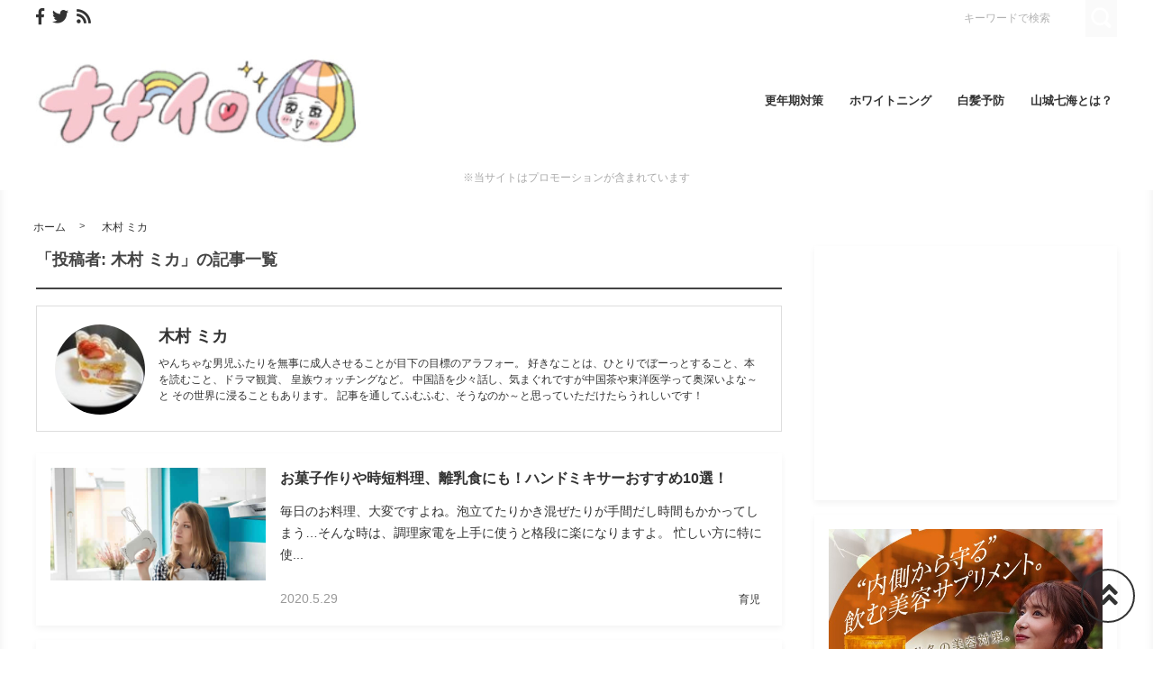

--- FILE ---
content_type: text/html; charset=UTF-8
request_url: https://nnir.jp/author/tokoyagawa
body_size: 20936
content:

<!DOCTYPE html>
<html lang="ja">
	<head>
		<!-- Google Tag Manager -->
<script>(function(w,d,s,l,i){w[l]=w[l]||[];w[l].push({'gtm.start':
new Date().getTime(),event:'gtm.js'});var f=d.getElementsByTagName(s)[0],
j=d.createElement(s),dl=l!='dataLayer'?'&l='+l:'';j.async=true;j.src=
'https://www.googletagmanager.com/gtm.js?id='+i+dl;f.parentNode.insertBefore(j,f);
})(window,document,'script','dataLayer','GTM-M3ZKDX8');</script>
<!-- End Google Tag Manager -->		<meta charset="utf-8">
		<meta http-equiv="X-UA-Compatible" content="IE=edge">
		<meta name="viewport" content="width=device-width, initial-scale=1">
		<title>木村 ミカ | ナナイロ｜ちょっぴりミーハーなオトナ女子の美容・健康イロイロ情報サイト</title>
		<link rel="canonical" href="https://nnir.jp/author/tokoyagawa">
		<link rel="shortcut icon" href="https://nnir.jp/wp-content/themes/shaper/img/favicon.ico">
				
		<style type="text/css" media="screen">@charset UTF-8;*{box-sizing:border-box;-webkit-box-sizing:border-box;word-wrap:break-word;line-height:1.75}html{font-size:62.5%;line-height:1.5;font-family:-apple-system,"Helvetica Neue","Hiragino Kaku Gothic ProN","游ゴシック Medium","メイリオ",meiryo,sans-serif}body{color:#444;letter-spacing:-.001em;-webkit-text-size-adjust:100%}img{vertical-align:bottom;max-width:100%;height:auto}iframe{max-width:100%}.iframe{margin-bottom:30px;position:relative;width:100%;padding-top:56.25%}@media screen and (max-width:833px){.iframe{margin-bottom:5%}}.iframe iframe{position:absolute;top:0;left:0;width:100%;height:100%}a{line-height:1.5;color:#333}a img{transition:all .3s ease;-webkit-transition:all .3s ease;-moz-transition:all .3s ease;-o-transition:all .3s ease}a img:hover{opacity:.7}.hover-color{transition:all .2s ease;-webkit-transition:all .2s ease;-moz-transition:all .2s ease;-o-transition:all .2s ease}.clearfix::after{content:"";display:block;clear:both}@media screen and (min-width:1000px){.pc-hide{display:none!important}}@media screen and (min-width:834px) and (max-width:999px){.tab-hide{display:none!important}}@media screen and (max-width:833px){.sp-hide{display:none!important}}@media screen and (max-width:833px){.br-hide p br{display:none!important}}.box-container{margin:0 auto;max-width:1200px}#page-top-menu{padding:0 10px}.page-top-menu-inner{display:flex;justify-content:space-between;align-items:stretch}#left-icon-area{padding-top:4px;width:50%;text-align:left}#left-icon-area li{padding-right:5px;display:inline-block;font-size:18px;font-size:1.125rem}#left-icon-area i{transition:all .2s ease;-webkit-transition:all .2s ease;-moz-transition:all .2s ease;-o-transition:all .2s ease}#header-searchbox-area{width:50%}#header-searchbox-area form{display:flex;justify-content:flex-end;align-items:stretch}#header-searchbox-area input[type=text]{padding:10px 15px;width:150px;vertical-align:bottom;border:0;letter-spacing:normal;font-size:12px;font-size:.75rem;transition:all .2s ease;-webkit-transition:all .2s ease;-moz-transition:all .2s ease;-o-transition:all .2s ease}#header-searchbox-area input[type=text]:placeholder-shown{color:rgba(0,0,0,.3)}#header-searchbox-area input[type=text]::-webkit-input-placeholder{color:rgba(0,0,0,.3)}#header-searchbox-area input[type=text]:-moz-placeholder{color:rgba(0,0,0,.3);opacity:1}#header-searchbox-area input[type=text]::-moz-placeholder{color:rgba(0,0,0,.3);opacity:1}#header-searchbox-area input[type=text]:-ms-input-placeholder{color:rgba(0,0,0,.3)}#header-searchbox-area input[type=text]:focus{outline:0;width:50%}#header-searchbox-area button{-webkit-appearance:none;width:35px;border:0;color:#fff;opacity:.3;cursor:pointer;font-size:18px;font-size:1.125rem;border-radius:0;-webkit-border-radius:0;-moz-border-radius:0;transition:all .2s ease;-webkit-transition:all .2s ease;-moz-transition:all .2s ease;-o-transition:all .2s ease}#header-searchbox-area button:hover{opacity:.7}#header-searchbox-area button img{vertical-align:middle;position:relative;top:-2px}@media screen and (max-width:833px){#global-header{padding:.75em;margin-bottom:0;width:100%;display:flex;justify-content:space-between;align-items:center;position:relative;z-index:1000}#global-header .box-container{margin:0}#global-header img{vertical-align:middle}}.header-rayout-vertical{text-align:center}.header-rayout-vertical #site-id{padding:40px 30px 30px}.header-rayout-vertical #site-id a{font-weight:bold;text-decoration:none;font-size:30px;font-size:1.875rem}@media screen and (max-width:833px){.header-rayout-vertical #site-id a{font-size:18px;font-size:1.125rem}}.header-rayout-vertical .logo-anime-into1{animation:into_logo_vertical 1s ease-in-out}.header-rayout-vertical #global-navigation li{display:inline-block;position:relative}.header-rayout-vertical #global-navigation li a{margin:0 15px;padding:5px 0 20px;text-decoration:none;display:inline-block;font-weight:bold;position:relative;transition:all .2s ease;-webkit-transition:all .2s ease;-moz-transition:all .2s ease;-o-transition:all .2s ease}#global-header-wrap #global-navigation .sub-menu{display:none;padding:.5em;position:absolute;top:calc(1em + 35px);left:0;z-index:11000;width:200%;max-width:250px;text-align:left;box-shadow:0 3px 7px 0 rgba(0,0,0,.1)}#global-header-wrap #global-navigation .sub-menu li{display:block}#global-header-wrap #global-navigation .sub-menu a{margin-left:.5em;padding:5px}#global-header-wrap #global-navigation .sub-menu a:before{margin-right:.5em;content:'\f105';font-family:"Font Awesome 5 Free";font-weight:900;-moz-osx-font-smoothing:grayscale;-webkit-font-smoothing:antialiased;display:inline-block;font-style:normal;font-variant:normal;text-rendering:auto;line-height:1}.header-rayout-horizontal{padding:0 10px}@media screen and (max-width:833px){.header-rayout-horizontal{padding:0}}.header-rayout-horizontal #global-header-wrap{display:flex;justify-content:space-between;align-items:center}@media screen and (max-width:833px){.header-rayout-horizontal #global-header-wrap{display:block}}.header-rayout-horizontal #site-id{padding:20px 0;width:30%}.header-rayout-horizontal #site-id a{font-weight:bold;text-decoration:none;font-size:20px;font-size:1.25rem}@media screen and (max-width:833px){.header-rayout-horizontal #site-id a{font-size:18px;font-size:1.125rem}}.header-rayout-horizontal .logo-anime-into1{animation:into_logo_horizontal 1s ease-in-out}.header-rayout-horizontal #global-navigation{padding:20px 0;width:65%;text-align:right}.header-rayout-horizontal #global-navigation li{display:inline-block;position:relative}.header-rayout-horizontal #global-navigation li a{margin-left:15px;padding:15px 5px;text-decoration:none;display:inline-block;font-weight:bold;font-size:13px;font-size:.8125rem;transition:all .2s ease;-webkit-transition:all .2s ease;-moz-transition:all .2s ease;-o-transition:all .2s ease}@media screen and (max-width:833px){.header-rayout-horizontal #site-id,.header-rayout-vertical #site-id{padding:0;width:72%;display:block;text-align:left}}@media screen and (max-width:833px){#global-header-wrap{width:70%;text-align:left}}#sp-navigation-icon-open{width:30%;text-align:right;color:#333;font-size:30px;font-size:1.875rem}#sp-navigation-icon-open svg{max-width:30px;display:inline-block;margin-bottom:-5px}#sp-navigation-icon-close{color:#fff;text-align:right}#sp-navigation-icon-close .icon-cancel:before{margin-right:0}#sp-navigation-content-wrap{padding:.75em;position:absolute;top:0;left:0;width:100%;color:#fff;display:none;text-align:left}#sp-icon-area{margin-bottom:5%;text-align:center}#sp-icon-area li{display:inline-block}#sp-icon-area li a{padding-left:10px;padding-right:10px;font-size:30px;font-size:1.875rem}#sp-searchbox-area{margin-bottom:10%;width:100%;height:40px}#sp-searchbox-area input[type=text]{padding:1% 5%;width:80%;height:40px;vertical-align:bottom;border:0;letter-spacing:normal;font-size:15px;font-size:.9375rem}#sp-searchbox-area button{-webkit-appearance:none;width:20%;height:40px;border:0;color:#fff;background:none;font-size:18px;font-size:1.125rem}#sp-searchbox-area button img{height:34px}@media screen and (max-width:833px){.sp-navigation-related-list{margin-bottom:10%}}.sp-navigation-head{margin-bottom:5%;padding:3% 5%;text-align:left;font-weight:bold;font-size:16px;font-size:1rem}.sp-navigation-menu-list{margin-bottom:10%}.sp-navigation-menu-list a{margin-bottom:3%;padding-left:5px;display:block;text-align:left;text-decoration:none;font-weight:bold}#sp-sub-navigation-wrap{display:none}@media screen and (max-width:833px){#sp-sub-navigation-wrap{margin-top:-8px;display:block;position:relative;z-index:9999;overflow:auto}#sp-sub-navigation-wrap .sp-sub-navigation-menu-list{padding:0 .75em 8px;overflow:scroll;white-space:nowrap}#sp-sub-navigation-wrap .sp-sub-navigation-menu-list li{padding-right:5px;display:inline-block}#sp-sub-navigation-wrap .sp-sub-navigation-menu-list a{padding:3px 5px 2px;text-decoration:none;font-size:12px;font-size:.75rem}}#breadcrumbs{padding:0 .75em .75em;margin:0 auto;max-width:1230px}@media screen and (max-width:833px){#breadcrumbs{padding:.75em}}#breadcrumbs>ol{line-height:1}#breadcrumbs li,#breadcrumbs a,#breadcrumbs .name{font-size:12px;font-size:.75rem}#breadcrumbs li{display:inline-block;line-height:1}#breadcrumbs li:after{padding:0 15px;display:inline-block;content:">";position:relative;top:-2px;font-size:11px;font-size:.6875rem}@media screen and (max-width:833px){#breadcrumbs li:after{padding:0 7px;font-weight:bold;font-size:10px;font-size:.625rem}}#breadcrumbs li:last-child:after{content:none}#breadcrumbs li a{text-decoration:none;display:inline-block;transition:all .2s ease;-webkit-transition:all .2s ease;-moz-transition:all .2s ease;-o-transition:all .2s ease}@media screen and (max-width:833px){#breadcrumbs li a{font-weight:bold;font-size:10px;font-size:.625rem}}#breadcrumbs li a:hover{text-decoration:underline}.related-article-list{display:flex;justify-content:flex-start;flex-wrap:wrap;align-items:stretch}@media screen and (max-width:833px){.related-article-list li>a{padding:.75em}}@media screen and (max-width:833px){.top-related-article-list{margin-top:1em}}.top-related-article-list-button{text-align:center}@media screen and (max-width:833px){.top-related-article-list-button{margin:5% 0 0}}.top-related-article-list-button a{padding:15px 15px;display:inline-block;text-align:center;min-width:320px;text-decoration:none;font-size:14px;font-size:.875rem;border-radius:5px;-webkit-border-radius:5px;-moz-border-radius:5px;transition:all .2s ease;-webkit-transition:all .2s ease;-moz-transition:all .2s ease;-o-transition:all .2s ease}.top-related-article-list-button a:hover{opacity:.8;animation:updown .5s ease}@media screen and (max-width:833px){.top-related-article-list-button a{width:100%;min-width:100%;border-radius:50px;-webkit-border-radius:50px;-moz-border-radius:50px}}.content-wrap{padding-top:2em;padding-bottom:5%}@media screen and (max-width:833px){.content-wrap{padding-top:0}}#main{padding:3% 0;-webkit-box-shadow:0 3px 7px 0 rgba(0,0,0,.05);-moz-box-shadow:0 3px 7px 0 rgba(0,0,0,.05);-ms-box-shadow:0 3px 7px 0 rgba(0,0,0,.05);box-shadow:0 3px 7px 0 rgba(0,0,0,.05)}@media screen and (max-width:833px){#main{padding:.75em}}#one-column,#two-column{-webkit-box-shadow:0 0 10px 2px rgba(0,0,0,.05) inset;-moz-box-shadow:0 0 10px 2px rgba(0,0,0,.05) inset;-ms-box-shadow:0 0 10px 2px rgba(0,0,0,.05) inset;box-shadow:0 0 10px 2px rgba(0,0,0,.05) inset}#one-column #breadcrumbs{max-width:828px}@media screen and (max-width:833px){#one-column #breadcrumbs{padding:0 5%}}#one-column #main{margin:0 auto 5%;max-width:828px}#one-column #main article{padding:0 50px}@media screen and (max-width:833px){#one-column #main article{padding:0}}#one-column #main-content-wrap{padding:15px}@media screen and (max-width:833px){#one-column #main-content-wrap{padding:0}}#one-column #top-related-article-list-wrap,#one-column #archive-main-content-wrap{padding-left:15px;padding-right:15px}@media screen and (max-width:833px){#one-column #top-related-article-list-wrap,#one-column #archive-main-content-wrap{padding:5% 0 0 0}}#one-column .top-related-article-list-section{padding-top:50px}@media screen and (max-width:833px){#one-column .top-related-article-list-section{padding:.75em}}#one-column .top-related-article-list-section:first-child{padding-top:30px}@media screen and (max-width:833px){#one-column .top-related-article-list-section:first-child{padding-top:0}}#one-column .related-article-list li{margin-right:2%;width:32%}#one-column .related-article-list li:nth-child(3n){margin-right:0}@media screen and (max-width:833px){#one-column .related-article-list li{margin-right:0;width:100%}}#one-column .article-type-list .list-content{margin-right:0}#one-column #top-related-article-list{margin-bottom:5%}#one-column .article-type-list .related-article-list li{width:49%}@media screen and (max-width:833px){#one-column .article-type-list .related-article-list li{width:100%}}#one-column #sidebar{margin:0 auto;max-width:828px}@media screen and (max-width:833px){#one-column #sidebar{padding:.75em;width:100%;max-width:none}}@media screen and (max-width:833px){#two-column{padding:0}}#two-column #top-related-article-list-wrap,#two-column #archive-main-content-wrap,#two-column #main-content-wrap{padding-left:15px;padding-right:15px;width:100%}@media screen and (max-width:833px){#two-column #top-related-article-list-wrap,#two-column #archive-main-content-wrap,#two-column #main-content-wrap{padding-left:0;padding-right:0}}#two-column #top-related-article-list-wrap>.box-container,#two-column #archive-main-content-wrap>.box-container,#two-column #main-content-wrap>.box-container{display:flex;justify-content:space-between;flex-wrap:wrap;align-items:flex-start}#two-column #main{width:70%}@media screen and (max-width:833px){#two-column #main{width:100%;max-width:none}}#two-column #main article{padding:0 10px;margin:0 auto;max-width:748px}@media screen and (max-width:833px){#two-column #main article{padding:0}}#two-column #top-related-article-list,#two-column #archive-main-content{width:calc(100% - 3% - 28%)}@media screen and (max-width:833px){#two-column #top-related-article-list,#two-column #archive-main-content{width:100%}}#two-column .related-article-list li{margin-right:2%;width:32%}#two-column .related-article-list li:nth-child(3n){margin-right:0}@media screen and (max-width:833px){#two-column .related-article-list li{margin-right:0;width:100%}}#two-column .article-type-list .related-article-list li{width:100%}#two-column .article-type-list .list-content{margin-right:0}#two-column .top-related-article-list-section{padding:50px 0}@media screen and (max-width:833px){#two-column .top-related-article-list-section{padding:.75em}}#two-column .top-related-article-list-section:first-child{padding-top:0}#two-column #sidebar{width:28%;max-width:336px}@media screen and (max-width:833px){#two-column #sidebar{padding:.75em .75em 0;width:100%;max-width:none}}#one-column .top-popular-article-list-section,#two-column .top-popular-article-list-section{padding-bottom:0;margin-bottom:1em}#one-column .top-popular-article-list-section li,#two-column .top-popular-article-list-section li{width:49%}#one-column .top-popular-article-list-section li:nth-child(2n),#two-column .top-popular-article-list-section li:nth-child(2n){margin-right:0}@media screen and (max-width:833px){#one-column .top-popular-article-list-section li,#two-column .top-popular-article-list-section li{width:100%}}.archive-related-article-list-head{padding-bottom:15px;margin-bottom:1em;border-bottom-width:2px;border-bottom-style:solid;font-size:18px;font-size:1.125rem}@media screen and (max-width:833px){.archive-related-article-list-head{padding-bottom:10px;line-height:1.5}}.archive-related-article-list-subhead{margin-bottom:.5em;font-size:16px;font-size:1rem}@media screen and (max-width:833px){.archive-related-article-list-subhead{line-height:1.5}}.category-content{margin-bottom:1.5em}#content-header{margin-bottom:1em}#content-header .content-time{margin-right:.5em;display:inline-block;color:#aaa;font-size:14px;font-size:.875rem}@media screen and (max-width:833px){#content-header .content-time{font-size:10px;font-size:.625rem}}#content-header .content-time i{margin-right:2px}#content-header .content-title{margin-bottom:8px;line-height:1.35;font-size:32px;font-size:2rem}@media screen and (min-width:834px) and (max-width:999px){#content-header .content-title{font-size:28px;font-size:1.75rem}}@media screen and (max-width:833px){#content-header .content-title{font-size:20px;font-size:1.25rem}}#content-header .eye-catch{margin-top:15px;margin-bottom:20px;text-align:center}.sp-sns-countlist,.sns-countlist{margin-bottom:2em;background:#fff;text-align:center;width:100%;display:flex;justify-content:center;align-items:flex-end;font-size:14px;font-size:.875rem}.sp-sns-countlist *,.sns-countlist *{vertical-align:middle}.sp-sns-countlist li{margin:0 .75%;width:15%}.sp-sns-countlist [class^=icon-],.sp-sns-countlist img{width:20px;height:20px}.sp-sns-countlist .sns-countlist-balloon{padding:0 5px}.sns-countlist{padding:1em;border:1px solid #ddd}.sns-countlist li{margin:0 .5%;width:14.5%}.sns-countlist [class^=icon-],.sns-countlist i,.sns-countlist img{margin-right:8px;width:20px;height:20px;display:inline-block}.sns-countlist .fa-gplus{width:30px;position:relative;top:-3px}.sns-countlist a{text-decoration:none}.sns-countlist-balloon{margin-bottom:5px;padding:5px;width:100%;border:1px solid #ddd;letter-spacing:2px;border-radius:5px;-webkit-border-radius:5px;-moz-border-radius:5px}.sns-countlist-sns-icon{padding:8px 5px 6px;width:100%;border:1px solid #ddd;background:#f7f7f7;font-weight:bold;cursor:pointer;font-size:8px;font-size:.5rem;border-radius:5px;-webkit-border-radius:5px;-moz-border-radius:5px;transition:all .2s ease;-webkit-transition:all .2s ease;-moz-transition:all .2s ease;-o-transition:all .2s ease;box-shadow:0 3px 0 0 #e8e8e8;position:relative;top:0}.sns-countlist-sns-icon:hover{box-shadow:0 1px 0 0 #e8e8e8;top:2px}.sns-countlist-sns-icon [class^=icon-],.sns-countlist-sns-icon i,.sns-countlist-sns-icon img{line-height:1;font-size:2.5em}.sns-countlist-facebook a,.sns-countlist-facebook .sns-countlist-balloon{color:#305097}.sns-countlist-facebook a:hover,.sns-countlist-facebook .sns-countlist-balloon:hover{color:#305097}.sns-countlist-twitter a,.sns-countlist-twitter .sns-countlist-balloon{color:#00aced}.sns-countlist-twitter a:hover,.sns-countlist-twitter .sns-countlist-balloon:hover{color:#00aced}.sns-countlist-gplus a,.sns-countlist-gplus .sns-countlist-balloon{color:#db4a39}.sns-countlist-gplus a:hover,.sns-countlist-gplus .sns-countlist-balloon:hover{color:#db4a39}.sns-countlist-pinterest a,.sns-countlist-pinterest .sns-countlist-balloon{color:#e60023}.sns-countlist-pinterest a:hover,.sns-countlist-pinterest .sns-countlist-balloon:hover{color:#e60023}.sns-countlist-hatebu a,.sns-countlist-hatebu .sns-countlist-balloon{color:#00a4de}.sns-countlist-hatebu a:hover,.sns-countlist-hatebu .sns-countlist-balloon:hover{color:#00a4de}.sns-countlist-pocket a,.sns-countlist-pocket .sns-countlist-balloon{color:#e5364e}.sns-countlist-pocket a:hover,.sns-countlist-pocket .sns-countlist-balloon:hover{color:#e5364e}.sns-countlist-line a{color:#00b900}.sns-countlist-line a:hover{color:#00b900}#sidebar-searchbox-area form,#sidebar form,.search-form{width:100%;border-width:3px;border-style:solid}#sidebar-searchbox-area form,#sidebar form,#search-form form{display:table;width:100%}#sidebar-searchbox-area input[type=text],#sidebar input[type=text],#search-form input[type=text]{padding:15px;display:table-cell;width:80%;height:50px;vertical-align:middle;border:0;background:#fff;letter-spacing:normal;font-size:16px;font-size:1rem}#sidebar-searchbox-area input[type=text]:focus,#sidebar input[type=text]:focus,#search-form input[type=text]:focus{outline:0;background:rgba(0,0,0,.03)}#sidebar-searchbox-area button,#sidebar button,#search-form button{padding:0;display:table-cell;width:20%;height:50px;border:0;background:none;cursor:pointer;text-align:center;vertical-align:middle;font-size:25px;overflow:hidden;position:relative;border-radius:0;-webkit-border-radius:0;-moz-border-radius:0;transition:all .2s ease;-webkit-transition:all .2s ease;-moz-transition:all .2s ease;-o-transition:all .2s ease}#sidebar-searchbox-area button:hover i,#sidebar button:hover i,#search-form button:hover i{top:-50px}#sidebar-searchbox-area button:hover .to-search,#sidebar button:hover .to-search,#search-form button:hover .to-search{top:18px}#sidebar-searchbox-area button i,#sidebar button i,#search-form button i{position:relative;top:0;transition:all .3s ease;-webkit-transition:all .3s ease;-moz-transition:all .3s ease;-o-transition:all .3s ease}#sidebar-searchbox-area button .to-search,#sidebar button .to-search,#search-form button .to-search{margin-left:-25px;width:50px;font-weight:bold;position:absolute;top:60px;left:50%;font-size:13px;font-size:.8125rem;transition:all .5s ease;-webkit-transition:all .5s ease;-moz-transition:all .5s ease;-o-transition:all .5s ease}div[class*=q2w3-widget-clone] + .sidebar-widget{padding:1.05em;z-index:9999}.sidebar-head{margin-bottom:1em;padding-bottom:.3em;border-bottom-style:solid;border-bottom-width:3px;font-size:18px;font-size:1.125rem}.sidebar-widget{margin-bottom:1em;padding:1em;background:#fff;-webkit-box-shadow:0 3px 7px 0 rgba(0,0,0,.05);-moz-box-shadow:0 3px 7px 0 rgba(0,0,0,.05);-ms-box-shadow:0 3px 7px 0 rgba(0,0,0,.05);box-shadow:0 3px 7px 0 rgba(0,0,0,.05)}.sidebar-widget li,.sidebar-widget li a{font-size:13px;font-size:.8125rem}.sidebar-widget li{padding:1em 1em 0 0;border-bottom:1px dotted #ddd}.sidebar-widget li:first-child{padding-top:0}.sidebar-widget li:last-child{margin-bottom:0;padding-bottom:0;border:0}.sidebar-widget li a{margin-bottom:1em;display:inline-block;text-decoration:none;position:relative;left:0;transition:all .2s ease;-webkit-transition:all .2s ease;-moz-transition:all .2s ease;-o-transition:all .2s ease}.sidebar-widget li a:hover{left:3px}.sidebar-widget li a:before{margin-right:.3em;content:'\f0da';font-family:"Font Awesome 5 Free";font-weight:900;-moz-osx-font-smoothing:grayscale;-webkit-font-smoothing:antialiased;display:inline-block;font-style:normal;font-variant:normal;text-rendering:auto;line-height:1}.sidebar-widget .post-date{margin-left:10px;display:inline-block;opacity:.5}.sidebar-widget .menu a{border-bottom:none}.sidebar-widget .menu a:hover{border-bottom:none}.sidebar-widget .children{padding-left:1em}.sidebar-widget .children a:before{content:'\f105'}.sidebar-writers-list li{padding:0;margin-bottom:15px;padding-bottom:15px;width:100%;border-bottom:1px dotted #ddd;position:static}.sidebar-writers-list li:last-child{margin-bottom:0;padding-bottom:0;border:0}.sidebar-writers-list li:last-child a{margin-bottom:0;padding:0;border:0}.sidebar-writers-list li a{padding:0;text-indent:0;text-decoration:none;position:relative;font-size:12px;font-size:.75rem;display:flex;justify-content:space-between;align-items:center}.sidebar-writers-list li a:before{content:none}.sidebar-writers-list .sidebar-writers-list-avatar{width:64px;height:64px;overflow:hidden;border-radius:100px;-webkit-border-radius:100px;-moz-border-radius:100px}.sidebar-writers-list .sidebar-writers-list-author-profile{padding-left:1em;width:calc(100% - 64px);text-align:left}.sidebar-writers-list .sidebar-writers-list-author-name{font-weight:bold;font-size:14px;font-size:.875rem}.sidebar-related-article-list,.sp-navigation-related-list{counter-reset:number 0}.sidebar-related-article-list li,.sp-navigation-related-list li{padding:0;margin-bottom:15px;padding-bottom:15px;width:100%;border-bottom:1px dotted #ddd;position:static}.sidebar-related-article-list li:last-child,.sp-navigation-related-list li:last-child{margin-bottom:0;padding-bottom:0;border:0}.sidebar-related-article-list li:last-child a,.sp-navigation-related-list li:last-child a{margin-bottom:0;padding:0;border:0}.sidebar-related-article-list li a,.sp-navigation-related-list li a{padding:0;text-indent:0;text-decoration:none;position:relative;font-size:12px;font-size:.75rem;display:flex;justify-content:space-between;flex-wrap:nowrap;align-content:stretch}.sidebar-related-article-list li a:before,.sp-navigation-related-list li a:before{content:none}.sidebar-related-article-list li a .related-article-list-img-box,.sp-navigation-related-list li a .related-article-list-img-box{width:30%;height:100%}.sidebar-related-article-list li a .related-article-list-txt-box,.sp-navigation-related-list li a .related-article-list-txt-box{padding-left:1em;width:70%}.sidebar-related-article-list .related-article-list-tag,.sp-navigation-related-list .related-article-list-tag{width:100px;display:inline-block;letter-spacing:1px;color:#fff;position:absolute;top:1px;left:5px;font-weight:bold;z-index:1100;text-shadow:0 0 5px rgba(0,0,0,.3);font-weight:bold;font-size:11px;font-size:.6875rem}@media screen and (max-width:833px){.sidebar-related-article-list .related-article-list-tag,.sp-navigation-related-list .related-article-list-tag{display:inline-block;top:0;left:3px;font-weight:bold}}.sidebar-related-article-list .ranking-list a .related-article-list-tag,.sp-navigation-related-list .ranking-list a .related-article-list-tag{counter-increment:number 1}.sidebar-related-article-list .ranking-list a .related-article-list-tag:after,.sp-navigation-related-list .ranking-list a .related-article-list-tag:after{display:inline-block;content:counter(number)}.sidebar-related-article-list .related-article-list-eyecatch,.sp-navigation-related-list .related-article-list-eyecatch{padding-bottom:56.25%;width:100%;height:0;overflow:hidden;text-align:center;position:relative}.sidebar-related-article-list .related-article-list-eyecatch:before,.sp-navigation-related-list .related-article-list-eyecatch:before{content:"";display:block;width:0;height:0;border-style:solid;border-width:2em 3em 0 0;position:absolute;top:0;left:0;z-index:1000}.sidebar-related-article-list .related-article-list-eyecatch img,.sp-navigation-related-list .related-article-list-eyecatch img{width:100%;vertical-align:text-bottom}.sidebar-related-article-list .related-article-list-title,.sp-navigation-related-list .related-article-list-title{margin-bottom:.5em;line-height:1.5;font-size:11px;font-size:.6875rem}.sidebar-related-article-list .related-article-list-info-wrap,.sp-navigation-related-list .related-article-list-info-wrap{display:flex;justify-content:space-between;align-items:flex-start;flex-wrap:nowrap;font-size:10px;font-size:.625rem}.sidebar-related-article-list .related-article-list-date,.sp-navigation-related-list .related-article-list-date{margin-top:1px;opacity:.5}.sidebar-related-article-list .related-article-list-category,.sp-navigation-related-list .related-article-list-category{display:inline-block;text-align:left}.sidebar-related-article-list .related-article-list-category .inner,.sp-navigation-related-list .related-article-list-category .inner{padding:1px 5px;display:inline-block;transition:all .2s ease;-webkit-transition:all .2s ease;-moz-transition:all .2s ease;-o-transition:all .2s ease}.sidebar-related-article-list .related-article-list-category .inner:hover,.sp-navigation-related-list .related-article-list-category .inner:hover{opacity:.75}.post-categories li{margin-right:5px;margin-bottom:.5em;display:inline-block}.post-categories li a{padding:7px 15px 6px;text-decoration:none;display:inline-block;font-size:13px;font-size:.8125rem;transition:all .2s ease;-webkit-transition:all .2s ease;-moz-transition:all .2s ease;-o-transition:all .2s ease;border-radius:5px;-webkit-border-radius:5px;-moz-border-radius:5px}@media screen and (max-width:833px){.post-categories li a{font-weight:bold}}.post-categories-position-top{display:inline-block}.post-categories-position-top .post-categories{display:inline-block}.post-categories-position-top .post-categories li{margin-bottom:0;margin-right:0}.post-categories-position-top .post-categories a{padding:3px 5px 2px;font-size:10px;font-size:.625rem}.tagcloud a{margin-right:5px;margin-bottom:10px;padding:6px 10px 5px;text-decoration:none;display:inline-block;border-width:1px;border-style:solid;font-size:10px;font-size:.625rem;border-radius:5px;-webkit-border-radius:5px;-moz-border-radius:5px;transition:all .2s ease;-webkit-transition:all .2s ease;-moz-transition:all .2s ease;-o-transition:all .2s ease}@media screen and (max-width:833px){.tagcloud a{font-weight:bold}}.tags-position-top{display:inline-block}.tags-position-top a{padding:3px 5px 2px}@keyframes into_logo_horizontal{from{opacity:.0;transform:translateX(-10px)}to{opacity:1.0;transform:translateX(0px)}}@keyframes into_logo_vertical{from{opacity:.0;transform:translateY(-10px)}to{opacity:1.0;transform:translateY(0px)}}@keyframes updown{25%{transform:translateY(-5px)}50%{transform:translateY(0px)}75%{transform:translateY(-5px)}}html,body,div,span,object,iframe,h1,h2,h3,h4,h5,h6,p,blockquote,pre,abbr,address,cite,code,del,dfn,em,img,ins,kbd,q,samp,small,strong,sub,sup,var,b,i,dl,dt,dd,ol,ul,li,fieldset,form,label,legend,table,caption,tbody,tfoot,thead,tr,th,td,article,aside,canvas,details,figcaption,figure,footer,header,hgroup,menu,nav,section,summary,time,mark,audio,video{margin:0;padding:0;border:0;outline:0;font-size:100%;vertical-align:baseline;background:transparent}body{line-height:1}article,aside,details,figcaption,figure,footer,header,hgroup,menu,nav,section{display:block}ul,ol{list-style:none}blockquote,q{quotes:none}blockquote:before,blockquote:after,q:before,q:after{content:'';content:none}a{margin:0;padding:0;font-size:100%;vertical-align:baseline;background:transparent}ins{text-decoration:none}mark{background-color:#ff9;color:#000;font-style:italic;font-weight:bold}del{text-decoration:line-through}abbr[title],dfn[title]{border-bottom:1px dotted;cursor:help}table{border-collapse:collapse;border-spacing:0}hr{display:block;height:1px;border:0;border-top:1px solid #ccc;margin:1em 0;padding:0}input,select{vertical-align:middle}img{vertical-align:bottom;font-size:0;line-height:0}#ez-toc-container{padding:1em 2em 0;border-style:solid;border-width:2px;display:inline-block;max-width:100%}#ez-toc-container .ez-toc-title-container{margin-bottom:.75em;padding-bottom:.75em;border-bottom-style:solid;border-bottom-width:2px}#ez-toc-container .ez-toc-title{margin-bottom:0;text-align:center;line-height:1;letter-spacing:2px;opacity:.8;font-size:18px;font-size:1.125rem}#ez-toc-container .ez-toc-toggle{font-size:.75em;text-decoration:none;opacity:.5}#ez-toc-container .ez-toc-list li{padding:.2em 0}#ez-toc-container .ez-toc-list>li{list-style:decimal-leading-zero}#ez-toc-container .ez-toc-list ul{margin-bottom:0}#ez-toc-container .ez-toc-list ul li{list-style:circle}#toc_container{padding:1em 2em 0;border-style:solid;border-width:2px;display:inline-block;max-width:100%}#toc_container .toc_title{margin-bottom:.75em;padding-bottom:.75em;border-bottom-style:solid;border-bottom-width:2px;text-align:center;line-height:1;letter-spacing:2px;opacity:.8;font-size:18px;font-size:1.125rem}#toc_container .toc_toggle{font-size:.75em;text-decoration:none;opacity:.5}#toc_container .toc_list{padding-left:0}#toc_container .toc_list li{padding:.2em 0;list-style:none}.main-color,.hover-color:hover {color: <br />
<b>Warning</b>:  Undefined variable $main_color in <b>/home/idea1/nnir.jp/public_html/wp-content/themes/shaper/header.php</b> on line <b>160</b><br />
rgba(247,200,206,1);}#ez-toc-container, #ez-toc-container .ez-toc-title-container, .ez-toc-list li, #toc_container, #toc_container .toc_title, .toc_list li {border-color: <br />
<b>Warning</b>:  Undefined variable $ez_toc_color in <b>/home/idea1/nnir.jp/public_html/wp-content/themes/shaper/header.php</b> on line <b>160</b><br />
rgba(247,200,206,.3);color: <br />
<b>Warning</b>:  Undefined variable $ez_toc_color in <b>/home/idea1/nnir.jp/public_html/wp-content/themes/shaper/header.php</b> on line <b>160</b><br />
rgba(247,200,206,1);}a:hover, .content-post a, .calendar_wrap a {color: <br />
<b>Warning</b>:  Undefined variable $a_hover_color in <b>/home/idea1/nnir.jp/public_html/wp-content/themes/shaper/header.php</b> on line <b>160</b><br />
rgba(247,200,206,1);}#page-top-menu {background: <br />
<b>Warning</b>:  Undefined variable $page_top_menu in <b>/home/idea1/nnir.jp/public_html/wp-content/themes/shaper/header.php</b> on line <b>160</b><br />
rgba(247,200,206,.1);}#left-icon-area i {color: <br />
<b>Warning</b>:  Undefined variable $left_sns_icon in <b>/home/idea1/nnir.jp/public_html/wp-content/themes/shaper/header.php</b> on line <b>160</b><br />
rgba(247,200,206,.3);}#left-icon-area i:hover {color: <br />
<b>Warning</b>:  Undefined variable $left_sns_icon_hover in <b>/home/idea1/nnir.jp/public_html/wp-content/themes/shaper/header.php</b> on line <b>160</b><br />
rgba(247,200,206,1);}#header-searchbox-area input[type="text"] {background: <br />
<b>Warning</b>:  Undefined variable $pt_right_searchbox in <b>/home/idea1/nnir.jp/public_html/wp-content/themes/shaper/header.php</b> on line <b>160</b><br />
rgba(247,200,206,.1);}#header-searchbox-area input[type="text"] {color: <br />
<b>Warning</b>:  Undefined variable $pt_right_searchbox_txt in <b>/home/idea1/nnir.jp/public_html/wp-content/themes/shaper/header.php</b> on line <b>160</b><br />
rgba(0,0,0,.75);}#header-searchbox-area button {background: <br />
<b>Warning</b>:  Undefined variable $pt_right_searchbox_btn in <b>/home/idea1/nnir.jp/public_html/wp-content/themes/shaper/header.php</b> on line <b>160</b><br />
rgba(247,200,206,1);}.top-related-article-list-button a, .related-article-list-sp-button {color: <br />
<b>Warning</b>:  Undefined variable $btn_txt in <b>/home/idea1/nnir.jp/public_html/wp-content/themes/shaper/header.php</b> on line <b>160</b><br />
rgba(255,255,255,1);background: <br />
<b>Warning</b>:  Undefined variable $btn_bg in <b>/home/idea1/nnir.jp/public_html/wp-content/themes/shaper/header.php</b> on line <b>160</b><br />
rgba(247,200,206,1);}.article-type-list .related-article-list a:after {background: <br />
<b>Warning</b>:  Undefined variable $art_type_list_bar in <b>/home/idea1/nnir.jp/public_html/wp-content/themes/shaper/header.php</b> on line <b>160</b><br />
rgba(247,200,206,1);}.article-type-list .related-article-list a:before {background: <br />
<b>Warning</b>:  Undefined variable $art_type_list_bar_out in <b>/home/idea1/nnir.jp/public_html/wp-content/themes/shaper/header.php</b> on line <b>160</b><br />
rgba(247,200,206,.5);}#sidebar-searchbox-area form, #sidebar form, .search-form {border-color: <br />
<b>Warning</b>:  Undefined variable $sidebar_searchbox_area_fr in <b>/home/idea1/nnir.jp/public_html/wp-content/themes/shaper/header.php</b> on line <b>160</b><br />
rgba(247,200,206,.2);}#sidebar-searchbox-area button, #sidebar form button, .search-form button {color: <br />
<b>Warning</b>:  Undefined variable $sidebar_searchbox_area_txt in <b>/home/idea1/nnir.jp/public_html/wp-content/themes/shaper/header.php</b> on line <b>160</b><br />
rgba(247,200,206,1);}#sidebar .sidebar-head {color: <br />
<b>Warning</b>:  Undefined variable $sidebar_head in <b>/home/idea1/nnir.jp/public_html/wp-content/themes/shaper/header.php</b> on line <b>160</b><br />
rgba(247,200,206,1);}#global-header, #sp-sub-navigation-wrap, #global-navigation .sub-menu {background: <br />
<b>Warning</b>:  Undefined variable $global_header_bg in <b>/home/idea1/nnir.jp/public_html/wp-content/themes/shaper/header.php</b> on line <b>160</b><br />
rgba(255,255,255,1);}#site-id a {color: <br />
<b>Warning</b>:  Undefined variable $global_header_tx in <b>/home/idea1/nnir.jp/public_html/wp-content/themes/shaper/header.php</b> on line <b>160</b><br />
rgba(247,200,206,1);}#global-navigation li a {color: <br />
<b>Warning</b>:  Undefined variable $global_nav_tx in <b>/home/idea1/nnir.jp/public_html/wp-content/themes/shaper/header.php</b> on line <b>160</b><br />
rgba(0,0,0,1);}.cls-1 {fill: <br />
<b>Warning</b>:  Undefined variable $global_nav_tx in <b>/home/idea1/nnir.jp/public_html/wp-content/themes/shaper/header.php</b> on line <b>160</b><br />
rgba(0,0,0,1);}.hover-boderbottom-color {border-bottom: 2px solid rgba(255,255,255,0);}.hover-boderbottom-color:hover {border-bottom: 2px solid <br />
<b>Warning</b>:  Undefined variable $global_nav_line in <b>/home/idea1/nnir.jp/public_html/wp-content/themes/shaper/header.php</b> on line <b>160</b><br />
rgba(247,200,206,1);}#sp-navigation-content-wrap {background: <br />
<b>Warning</b>:  Undefined variable $sp_nav_bg in <b>/home/idea1/nnir.jp/public_html/wp-content/themes/shaper/header.php</b> on line <b>160</b><br />
rgba(247,200,206,1);}.sp-navigation-head {color: <br />
<b>Warning</b>:  Undefined variable $sp_nav_bg in <b>/home/idea1/nnir.jp/public_html/wp-content/themes/shaper/header.php</b> on line <b>160</b><br />
rgba(247,200,206,1);background: <br />
<b>Warning</b>:  Undefined variable $sp_nav_tx in <b>/home/idea1/nnir.jp/public_html/wp-content/themes/shaper/header.php</b> on line <b>160</b><br />
rgba(255,255,255,1);}#sp-searchbox-area button {background: <br />
<b>Warning</b>:  Undefined variable $sp_nav_button in <b>/home/idea1/nnir.jp/public_html/wp-content/themes/shaper/header.php</b> on line <b>160</b><br />
rgba(255,255,255,0);}#sp-navigation-content-wrap .related-article-list-date,.sp-navigation-related-list a, .widget-inner-spmenu a,#sp-icon-area li a {color: <br />
<b>Warning</b>:  Undefined variable $sp_nav_tx in <b>/home/idea1/nnir.jp/public_html/wp-content/themes/shaper/header.php</b> on line <b>160</b><br />
rgba(255,255,255,1);}#sp-searchbox-area input {background: <br />
<b>Warning</b>:  Undefined variable $sp_nav_input in <b>/home/idea1/nnir.jp/public_html/wp-content/themes/shaper/header.php</b> on line <b>160</b><br />
rgba(255,255,255,1);}#one-column,#two-column {background: <br />
<b>Warning</b>:  Undefined variable $body_bg in <b>/home/idea1/nnir.jp/public_html/wp-content/themes/shaper/header.php</b> on line <b>160</b><br />
rgba(247,200,206,.03);}#main,.sidebar-widget {background: <br />
<b>Warning</b>:  Undefined variable $main_bg in <b>/home/idea1/nnir.jp/public_html/wp-content/themes/shaper/header.php</b> on line <b>160</b><br />
rgba(255,255,255,1);}#breadcrumbs li a {}.content-post h2 {color: <br />
<b>Warning</b>:  Undefined variable $content_post_h2_txt in <b>/home/idea1/nnir.jp/public_html/wp-content/themes/shaper/header.php</b> on line <b>160</b><br />
rgba(255,255,255,1);}.content-post h2 {background: url(https://nnir.jp/wp-content/themes/shaper/img/headline-shadow-white.png) no-repeat left top <br />
<b>Warning</b>:  Undefined variable $content_post_h2_bg in <b>/home/idea1/nnir.jp/public_html/wp-content/themes/shaper/header.php</b> on line <b>160</b><br />
rgba(247,200,206,1);}.content-post h3 {border-color: <br />
<b>Warning</b>:  Undefined variable $content_post_h2_bg in <b>/home/idea1/nnir.jp/public_html/wp-content/themes/shaper/header.php</b> on line <b>160</b><br />
rgba(247,200,206,1);}.content-post h4 {border-color: <br />
<b>Warning</b>:  Undefined variable $content_post_h2_bg in <b>/home/idea1/nnir.jp/public_html/wp-content/themes/shaper/header.php</b> on line <b>160</b><br />
rgba(247,200,206,1);}.post-categories li a, .related-article-list-category .inner, #copy-btn, #pagenate a, .sp-sub-navigation-menu-list a {color: <br />
<b>Warning</b>:  Undefined variable $category_txt in <b>/home/idea1/nnir.jp/public_html/wp-content/themes/shaper/header.php</b> on line <b>160</b><br />
rgba(255,255,255,1);background: <br />
<b>Warning</b>:  Undefined variable $category_bg in <b>/home/idea1/nnir.jp/public_html/wp-content/themes/shaper/header.php</b> on line <b>160</b><br />
rgba(247,200,206,.5);}.post-categories li a:hover, #copy-btn:hover, #pagenate a:hover {color: <br />
<b>Warning</b>:  Undefined variable $category_txt_h in <b>/home/idea1/nnir.jp/public_html/wp-content/themes/shaper/header.php</b> on line <b>160</b><br />
rgba(255,255,255,1);background: <br />
<b>Warning</b>:  Undefined variable $category_bg_h in <b>/home/idea1/nnir.jp/public_html/wp-content/themes/shaper/header.php</b> on line <b>160</b><br />
rgba(247,200,206,1);}.tagcloud a:hover, .post-author-list-btn a, .authors-list .post-author-list-btn a, #comment-submit, input[type="submit"], .continue-button a {color: <br />
<b>Warning</b>:  Undefined variable $btn_txt in <b>/home/idea1/nnir.jp/public_html/wp-content/themes/shaper/header.php</b> on line <b>160</b><br />
rgba(255,255,255,1);border-color: <br />
<b>Warning</b>:  Undefined variable $btn_fr in <b>/home/idea1/nnir.jp/public_html/wp-content/themes/shaper/header.php</b> on line <b>160</b><br />
rgba(247,200,206,1);;background: <br />
<b>Warning</b>:  Undefined variable $btn_bg in <b>/home/idea1/nnir.jp/public_html/wp-content/themes/shaper/header.php</b> on line <b>160</b><br />
rgba(247,200,206,1);}.tagcloud a, .post-author-list-btn a:hover, .authors-list .post-author-list-btn a:hover, #comment-submit:hover, input[type="submit"]:hover, .continue-button a:hover {color: <br />
<b>Warning</b>:  Undefined variable $btn_txt_h in <b>/home/idea1/nnir.jp/public_html/wp-content/themes/shaper/header.php</b> on line <b>160</b><br />
rgba(247,200,206,1);background: <br />
<b>Warning</b>:  Undefined variable $btn_bg_h in <b>/home/idea1/nnir.jp/public_html/wp-content/themes/shaper/header.php</b> on line <b>160</b><br />
rgba(255,255,255,1);}.comment-list-txt {background: <br />
<b>Warning</b>:  Undefined variable $comment_list_txt in <b>/home/idea1/nnir.jp/public_html/wp-content/themes/shaper/header.php</b> on line <b>160</b><br />
rgba(247,200,206,.2);}.content-post hr {border-color: <br />
<b>Warning</b>:  Undefined variable $main_color in <b>/home/idea1/nnir.jp/public_html/wp-content/themes/shaper/header.php</b> on line <b>160</b><br />
rgba(247,200,206,1);}.pnavi-prev-icon,.pnavi-next-icon {color: <br />
<b>Warning</b>:  Undefined variable $main_color in <b>/home/idea1/nnir.jp/public_html/wp-content/themes/shaper/header.php</b> on line <b>160</b><br />
rgba(247,200,206,1);}.related-article-list-head,.archive-related-article-list-head {color: <br />
<b>Warning</b>:  Undefined variable $article_list_head in <b>/home/idea1/nnir.jp/public_html/wp-content/themes/shaper/header.php</b> on line <b>160</b><br />
rgba(247,200,206,1);border-bottom-color: <br />
<b>Warning</b>:  Undefined variable $article_list_head in <b>/home/idea1/nnir.jp/public_html/wp-content/themes/shaper/header.php</b> on line <b>160</b><br />
rgba(247,200,206,1);}.related-article-list-head:after {background: <br />
<b>Warning</b>:  Undefined variable $article_list_head in <b>/home/idea1/nnir.jp/public_html/wp-content/themes/shaper/header.php</b> on line <b>160</b><br />
rgba(247,200,206,1);}#related-article-list-wrap {background: <br />
<b>Warning</b>:  Undefined variable $article_list_wrap_bg in <b>/home/idea1/nnir.jp/public_html/wp-content/themes/shaper/header.php</b> on line <b>160</b><br />
rgba(255,255,255,1);}.aside-head {color: <br />
<b>Warning</b>:  Undefined variable $article_list_wrap_head in <b>/home/idea1/nnir.jp/public_html/wp-content/themes/shaper/header.php</b> on line <b>160</b><br />
rgba(247,200,206,.75);}.related-article-list-head.aside-head:after {background: <br />
<b>Warning</b>:  Undefined variable $article_list_wrap_head in <b>/home/idea1/nnir.jp/public_html/wp-content/themes/shaper/header.php</b> on line <b>160</b><br />
rgba(247,200,206,.75);}.related-article-list-eyecatch:before {border-color: <br />
<b>Warning</b>:  Undefined variable $main_color in <b>/home/idea1/nnir.jp/public_html/wp-content/themes/shaper/header.php</b> on line <b>160</b><br />
rgba(247,200,206,1) transparent transparent transparent;}#top-btn a {border-color: <br />
<b>Warning</b>:  Undefined variable $btn_bg in <b>/home/idea1/nnir.jp/public_html/wp-content/themes/shaper/header.php</b> on line <b>160</b><br />
rgba(247,200,206,1);color: <br />
<b>Warning</b>:  Undefined variable $btn_bg in <b>/home/idea1/nnir.jp/public_html/wp-content/themes/shaper/header.php</b> on line <b>160</b><br />
rgba(255,255,255,1);}#top-btn a {background: <br />
<b>Warning</b>:  Undefined variable $btn_txt in <b>/home/idea1/nnir.jp/public_html/wp-content/themes/shaper/header.php</b> on line <b>160</b><br />
rgba(247,200,206,1);}#global-footer {background: <br />
<b>Warning</b>:  Undefined variable $footer_menu_bg in <b>/home/idea1/nnir.jp/public_html/wp-content/themes/shaper/header.php</b> on line <b>160</b><br />
rgba(247,200,206,.1);}.footer-menu-title {color: <br />
<b>Warning</b>:  Undefined variable $footer_menu_head in <b>/home/idea1/nnir.jp/public_html/wp-content/themes/shaper/header.php</b> on line <b>160</b><br />
rgba(247,200,206,.75);}#global-footer-menu li a, #global-footer-menu .footer-info-area p.footer-info {color: <br />
<b>Warning</b>:  Undefined variable $footer_menu_txt in <b>/home/idea1/nnir.jp/public_html/wp-content/themes/shaper/header.php</b> on line <b>160</b><br />
#333333;}#global-footer-menu .footer-info-area .footer-info-sitetitle {color: <br />
<b>Warning</b>:  Undefined variable $global_header_tx in <b>/home/idea1/nnir.jp/public_html/wp-content/themes/shaper/header.php</b> on line <b>160</b><br />
rgba(247,200,206,1);}#global-footer-info-area {color: <br />
<b>Warning</b>:  Undefined variable $global_footer_info_txt in <b>/home/idea1/nnir.jp/public_html/wp-content/themes/shaper/header.php</b> on line <b>160</b><br />
rgba(255,255,255,1);background: <br />
<b>Warning</b>:  Undefined variable $global_footer_info_area in <b>/home/idea1/nnir.jp/public_html/wp-content/themes/shaper/header.php</b> on line <b>160</b><br />
rgba(247,200,206,1);}</style>
		<meta name='robots' content='max-image-preview:large' />
<meta name="keywords" content="ハンドミキサー,おすすめ" />
<meta name="description" content="毎日のお料理、大変ですよね。泡立てたりかき混ぜたりが手間だし時間もかかってしまう…そんな時は、調理家電を上手に使うと格段に楽になりますよ。忙しい方に特に使ってほしい調理家電、ハンドミキサーを今回は紹介します！お菓子作りに最適なハイパワーのハンドミキサーや、泡立て機能の他に「刻む、つぶす、混ぜる、砕く」などの機能も兼ね備" />
<meta name="robots" content="index" />
<meta property="fb:admins" content="1065481113534401" />
<meta property="og:title" content="木村 ミカ | ナナイロ｜ちょっぴりミーハーなオトナ女子の美容・健康イロイロ情報サイト" />
<meta property="og:type" content="article" />
<meta property="og:description" content="毎日のお料理、大変ですよね。泡立てたりかき混ぜたりが手間だし時間もかかってしまう…そんな時は、調理家電を上手に使うと格段に楽になりますよ。忙しい方に特に使ってほしい調理家電、ハンドミキサーを今回は紹介します！お菓子作りに最適なハイパワーのハンドミキサーや、泡立て機能の他に「刻む、つぶす、混ぜる、砕く」などの機能も兼ね備" />
<meta property="og:url" content="https://nnir.jp/life/handmixer" />
<meta property="og:image" content="https://nnir.jp/wp-content/uploads/2018/12/handmixer_01.jpg" />
<meta property="og:locale" content="ja_JP" />
<meta property="og:site_name" content="ナナイロ｜ちょっぴりミーハーなオトナ女子の美容・健康イロイロ情報サイト" />
<link href="https://plus.google.com/" rel="publisher" />
<link rel="dns-prefetch" href="//www.googletagmanager.com">
<link rel="preconnect" href="//www.googletagmanager.com">
<link rel="dns-prefetch" href="//0.gravatar.com">
<link rel="preconnect" href="//0.gravatar.com" crossorigin>
<link rel="dns-prefetch" href="//use.fontawesome.com">
<link rel="preconnect" href="//use.fontawesome.com" crossorigin>
<link rel="dns-prefetch" href="//connect.facebook.net">
<meta name="twitter:card" content="summary_large_image" />
<meta name="twitter:site" content="nnir_beauty" />
<meta name="twitter:title" content="木村 ミカ | ナナイロ｜ちょっぴりミーハーなオトナ女子の美容・健康イロイロ情報サイト" />
<meta name="twitter:description" content="毎日のお料理、大変ですよね。泡立てたりかき混ぜたりが手間だし時間もかかってしまう…そんな時は、調理家電を上手に使うと格段に楽になりますよ。忙しい方に特に使ってほしい調理家電、ハンドミキサーを今回は紹介します！お菓子作りに最適なハイパワーのハンドミキサーや、泡立て機能の他に「刻む、つぶす、混ぜる、砕く」などの機能も兼ね備" />
<meta name="twitter:image" content="https://nnir.jp/wp-content/uploads/2018/12/handmixer_01.jpg" />

<link rel="alternate" type="application/rss+xml" title="ナナイロ｜ちょっぴりミーハーなオトナ女子の美容・健康イロイロ情報サイト &raquo; 木村 ミカ による投稿のフィード" href="https://nnir.jp/author/tokoyagawa/feed" />
<style id='wp-img-auto-sizes-contain-inline-css' type='text/css'>
img:is([sizes=auto i],[sizes^="auto," i]){contain-intrinsic-size:3000px 1500px}
/*# sourceURL=wp-img-auto-sizes-contain-inline-css */
</style>
<style id='wp-block-library-inline-css' type='text/css'>
:root{--wp-block-synced-color:#7a00df;--wp-block-synced-color--rgb:122,0,223;--wp-bound-block-color:var(--wp-block-synced-color);--wp-editor-canvas-background:#ddd;--wp-admin-theme-color:#007cba;--wp-admin-theme-color--rgb:0,124,186;--wp-admin-theme-color-darker-10:#006ba1;--wp-admin-theme-color-darker-10--rgb:0,107,160.5;--wp-admin-theme-color-darker-20:#005a87;--wp-admin-theme-color-darker-20--rgb:0,90,135;--wp-admin-border-width-focus:2px}@media (min-resolution:192dpi){:root{--wp-admin-border-width-focus:1.5px}}.wp-element-button{cursor:pointer}:root .has-very-light-gray-background-color{background-color:#eee}:root .has-very-dark-gray-background-color{background-color:#313131}:root .has-very-light-gray-color{color:#eee}:root .has-very-dark-gray-color{color:#313131}:root .has-vivid-green-cyan-to-vivid-cyan-blue-gradient-background{background:linear-gradient(135deg,#00d084,#0693e3)}:root .has-purple-crush-gradient-background{background:linear-gradient(135deg,#34e2e4,#4721fb 50%,#ab1dfe)}:root .has-hazy-dawn-gradient-background{background:linear-gradient(135deg,#faaca8,#dad0ec)}:root .has-subdued-olive-gradient-background{background:linear-gradient(135deg,#fafae1,#67a671)}:root .has-atomic-cream-gradient-background{background:linear-gradient(135deg,#fdd79a,#004a59)}:root .has-nightshade-gradient-background{background:linear-gradient(135deg,#330968,#31cdcf)}:root .has-midnight-gradient-background{background:linear-gradient(135deg,#020381,#2874fc)}:root{--wp--preset--font-size--normal:16px;--wp--preset--font-size--huge:42px}.has-regular-font-size{font-size:1em}.has-larger-font-size{font-size:2.625em}.has-normal-font-size{font-size:var(--wp--preset--font-size--normal)}.has-huge-font-size{font-size:var(--wp--preset--font-size--huge)}.has-text-align-center{text-align:center}.has-text-align-left{text-align:left}.has-text-align-right{text-align:right}.has-fit-text{white-space:nowrap!important}#end-resizable-editor-section{display:none}.aligncenter{clear:both}.items-justified-left{justify-content:flex-start}.items-justified-center{justify-content:center}.items-justified-right{justify-content:flex-end}.items-justified-space-between{justify-content:space-between}.screen-reader-text{border:0;clip-path:inset(50%);height:1px;margin:-1px;overflow:hidden;padding:0;position:absolute;width:1px;word-wrap:normal!important}.screen-reader-text:focus{background-color:#ddd;clip-path:none;color:#444;display:block;font-size:1em;height:auto;left:5px;line-height:normal;padding:15px 23px 14px;text-decoration:none;top:5px;width:auto;z-index:100000}html :where(.has-border-color){border-style:solid}html :where([style*=border-top-color]){border-top-style:solid}html :where([style*=border-right-color]){border-right-style:solid}html :where([style*=border-bottom-color]){border-bottom-style:solid}html :where([style*=border-left-color]){border-left-style:solid}html :where([style*=border-width]){border-style:solid}html :where([style*=border-top-width]){border-top-style:solid}html :where([style*=border-right-width]){border-right-style:solid}html :where([style*=border-bottom-width]){border-bottom-style:solid}html :where([style*=border-left-width]){border-left-style:solid}html :where(img[class*=wp-image-]){height:auto;max-width:100%}:where(figure){margin:0 0 1em}html :where(.is-position-sticky){--wp-admin--admin-bar--position-offset:var(--wp-admin--admin-bar--height,0px)}@media screen and (max-width:600px){html :where(.is-position-sticky){--wp-admin--admin-bar--position-offset:0px}}

/*# sourceURL=wp-block-library-inline-css */
</style><style id='wp-block-heading-inline-css' type='text/css'>
h1:where(.wp-block-heading).has-background,h2:where(.wp-block-heading).has-background,h3:where(.wp-block-heading).has-background,h4:where(.wp-block-heading).has-background,h5:where(.wp-block-heading).has-background,h6:where(.wp-block-heading).has-background{padding:1.25em 2.375em}h1.has-text-align-left[style*=writing-mode]:where([style*=vertical-lr]),h1.has-text-align-right[style*=writing-mode]:where([style*=vertical-rl]),h2.has-text-align-left[style*=writing-mode]:where([style*=vertical-lr]),h2.has-text-align-right[style*=writing-mode]:where([style*=vertical-rl]),h3.has-text-align-left[style*=writing-mode]:where([style*=vertical-lr]),h3.has-text-align-right[style*=writing-mode]:where([style*=vertical-rl]),h4.has-text-align-left[style*=writing-mode]:where([style*=vertical-lr]),h4.has-text-align-right[style*=writing-mode]:where([style*=vertical-rl]),h5.has-text-align-left[style*=writing-mode]:where([style*=vertical-lr]),h5.has-text-align-right[style*=writing-mode]:where([style*=vertical-rl]),h6.has-text-align-left[style*=writing-mode]:where([style*=vertical-lr]),h6.has-text-align-right[style*=writing-mode]:where([style*=vertical-rl]){rotate:180deg}
/*# sourceURL=https://nnir.jp/wp-includes/blocks/heading/style.min.css */
</style>
<style id='wp-block-paragraph-inline-css' type='text/css'>
.is-small-text{font-size:.875em}.is-regular-text{font-size:1em}.is-large-text{font-size:2.25em}.is-larger-text{font-size:3em}.has-drop-cap:not(:focus):first-letter{float:left;font-size:8.4em;font-style:normal;font-weight:100;line-height:.68;margin:.05em .1em 0 0;text-transform:uppercase}body.rtl .has-drop-cap:not(:focus):first-letter{float:none;margin-left:.1em}p.has-drop-cap.has-background{overflow:hidden}:root :where(p.has-background){padding:1.25em 2.375em}:where(p.has-text-color:not(.has-link-color)) a{color:inherit}p.has-text-align-left[style*="writing-mode:vertical-lr"],p.has-text-align-right[style*="writing-mode:vertical-rl"]{rotate:180deg}
/*# sourceURL=https://nnir.jp/wp-includes/blocks/paragraph/style.min.css */
</style>
<style id='global-styles-inline-css' type='text/css'>
:root{--wp--preset--aspect-ratio--square: 1;--wp--preset--aspect-ratio--4-3: 4/3;--wp--preset--aspect-ratio--3-4: 3/4;--wp--preset--aspect-ratio--3-2: 3/2;--wp--preset--aspect-ratio--2-3: 2/3;--wp--preset--aspect-ratio--16-9: 16/9;--wp--preset--aspect-ratio--9-16: 9/16;--wp--preset--color--black: #000000;--wp--preset--color--cyan-bluish-gray: #abb8c3;--wp--preset--color--white: #ffffff;--wp--preset--color--pale-pink: #f78da7;--wp--preset--color--vivid-red: #cf2e2e;--wp--preset--color--luminous-vivid-orange: #ff6900;--wp--preset--color--luminous-vivid-amber: #fcb900;--wp--preset--color--light-green-cyan: #7bdcb5;--wp--preset--color--vivid-green-cyan: #00d084;--wp--preset--color--pale-cyan-blue: #8ed1fc;--wp--preset--color--vivid-cyan-blue: #0693e3;--wp--preset--color--vivid-purple: #9b51e0;--wp--preset--gradient--vivid-cyan-blue-to-vivid-purple: linear-gradient(135deg,rgb(6,147,227) 0%,rgb(155,81,224) 100%);--wp--preset--gradient--light-green-cyan-to-vivid-green-cyan: linear-gradient(135deg,rgb(122,220,180) 0%,rgb(0,208,130) 100%);--wp--preset--gradient--luminous-vivid-amber-to-luminous-vivid-orange: linear-gradient(135deg,rgb(252,185,0) 0%,rgb(255,105,0) 100%);--wp--preset--gradient--luminous-vivid-orange-to-vivid-red: linear-gradient(135deg,rgb(255,105,0) 0%,rgb(207,46,46) 100%);--wp--preset--gradient--very-light-gray-to-cyan-bluish-gray: linear-gradient(135deg,rgb(238,238,238) 0%,rgb(169,184,195) 100%);--wp--preset--gradient--cool-to-warm-spectrum: linear-gradient(135deg,rgb(74,234,220) 0%,rgb(151,120,209) 20%,rgb(207,42,186) 40%,rgb(238,44,130) 60%,rgb(251,105,98) 80%,rgb(254,248,76) 100%);--wp--preset--gradient--blush-light-purple: linear-gradient(135deg,rgb(255,206,236) 0%,rgb(152,150,240) 100%);--wp--preset--gradient--blush-bordeaux: linear-gradient(135deg,rgb(254,205,165) 0%,rgb(254,45,45) 50%,rgb(107,0,62) 100%);--wp--preset--gradient--luminous-dusk: linear-gradient(135deg,rgb(255,203,112) 0%,rgb(199,81,192) 50%,rgb(65,88,208) 100%);--wp--preset--gradient--pale-ocean: linear-gradient(135deg,rgb(255,245,203) 0%,rgb(182,227,212) 50%,rgb(51,167,181) 100%);--wp--preset--gradient--electric-grass: linear-gradient(135deg,rgb(202,248,128) 0%,rgb(113,206,126) 100%);--wp--preset--gradient--midnight: linear-gradient(135deg,rgb(2,3,129) 0%,rgb(40,116,252) 100%);--wp--preset--font-size--small: 13px;--wp--preset--font-size--medium: 20px;--wp--preset--font-size--large: 36px;--wp--preset--font-size--x-large: 42px;--wp--preset--spacing--20: 0.44rem;--wp--preset--spacing--30: 0.67rem;--wp--preset--spacing--40: 1rem;--wp--preset--spacing--50: 1.5rem;--wp--preset--spacing--60: 2.25rem;--wp--preset--spacing--70: 3.38rem;--wp--preset--spacing--80: 5.06rem;--wp--preset--shadow--natural: 6px 6px 9px rgba(0, 0, 0, 0.2);--wp--preset--shadow--deep: 12px 12px 50px rgba(0, 0, 0, 0.4);--wp--preset--shadow--sharp: 6px 6px 0px rgba(0, 0, 0, 0.2);--wp--preset--shadow--outlined: 6px 6px 0px -3px rgb(255, 255, 255), 6px 6px rgb(0, 0, 0);--wp--preset--shadow--crisp: 6px 6px 0px rgb(0, 0, 0);}:where(.is-layout-flex){gap: 0.5em;}:where(.is-layout-grid){gap: 0.5em;}body .is-layout-flex{display: flex;}.is-layout-flex{flex-wrap: wrap;align-items: center;}.is-layout-flex > :is(*, div){margin: 0;}body .is-layout-grid{display: grid;}.is-layout-grid > :is(*, div){margin: 0;}:where(.wp-block-columns.is-layout-flex){gap: 2em;}:where(.wp-block-columns.is-layout-grid){gap: 2em;}:where(.wp-block-post-template.is-layout-flex){gap: 1.25em;}:where(.wp-block-post-template.is-layout-grid){gap: 1.25em;}.has-black-color{color: var(--wp--preset--color--black) !important;}.has-cyan-bluish-gray-color{color: var(--wp--preset--color--cyan-bluish-gray) !important;}.has-white-color{color: var(--wp--preset--color--white) !important;}.has-pale-pink-color{color: var(--wp--preset--color--pale-pink) !important;}.has-vivid-red-color{color: var(--wp--preset--color--vivid-red) !important;}.has-luminous-vivid-orange-color{color: var(--wp--preset--color--luminous-vivid-orange) !important;}.has-luminous-vivid-amber-color{color: var(--wp--preset--color--luminous-vivid-amber) !important;}.has-light-green-cyan-color{color: var(--wp--preset--color--light-green-cyan) !important;}.has-vivid-green-cyan-color{color: var(--wp--preset--color--vivid-green-cyan) !important;}.has-pale-cyan-blue-color{color: var(--wp--preset--color--pale-cyan-blue) !important;}.has-vivid-cyan-blue-color{color: var(--wp--preset--color--vivid-cyan-blue) !important;}.has-vivid-purple-color{color: var(--wp--preset--color--vivid-purple) !important;}.has-black-background-color{background-color: var(--wp--preset--color--black) !important;}.has-cyan-bluish-gray-background-color{background-color: var(--wp--preset--color--cyan-bluish-gray) !important;}.has-white-background-color{background-color: var(--wp--preset--color--white) !important;}.has-pale-pink-background-color{background-color: var(--wp--preset--color--pale-pink) !important;}.has-vivid-red-background-color{background-color: var(--wp--preset--color--vivid-red) !important;}.has-luminous-vivid-orange-background-color{background-color: var(--wp--preset--color--luminous-vivid-orange) !important;}.has-luminous-vivid-amber-background-color{background-color: var(--wp--preset--color--luminous-vivid-amber) !important;}.has-light-green-cyan-background-color{background-color: var(--wp--preset--color--light-green-cyan) !important;}.has-vivid-green-cyan-background-color{background-color: var(--wp--preset--color--vivid-green-cyan) !important;}.has-pale-cyan-blue-background-color{background-color: var(--wp--preset--color--pale-cyan-blue) !important;}.has-vivid-cyan-blue-background-color{background-color: var(--wp--preset--color--vivid-cyan-blue) !important;}.has-vivid-purple-background-color{background-color: var(--wp--preset--color--vivid-purple) !important;}.has-black-border-color{border-color: var(--wp--preset--color--black) !important;}.has-cyan-bluish-gray-border-color{border-color: var(--wp--preset--color--cyan-bluish-gray) !important;}.has-white-border-color{border-color: var(--wp--preset--color--white) !important;}.has-pale-pink-border-color{border-color: var(--wp--preset--color--pale-pink) !important;}.has-vivid-red-border-color{border-color: var(--wp--preset--color--vivid-red) !important;}.has-luminous-vivid-orange-border-color{border-color: var(--wp--preset--color--luminous-vivid-orange) !important;}.has-luminous-vivid-amber-border-color{border-color: var(--wp--preset--color--luminous-vivid-amber) !important;}.has-light-green-cyan-border-color{border-color: var(--wp--preset--color--light-green-cyan) !important;}.has-vivid-green-cyan-border-color{border-color: var(--wp--preset--color--vivid-green-cyan) !important;}.has-pale-cyan-blue-border-color{border-color: var(--wp--preset--color--pale-cyan-blue) !important;}.has-vivid-cyan-blue-border-color{border-color: var(--wp--preset--color--vivid-cyan-blue) !important;}.has-vivid-purple-border-color{border-color: var(--wp--preset--color--vivid-purple) !important;}.has-vivid-cyan-blue-to-vivid-purple-gradient-background{background: var(--wp--preset--gradient--vivid-cyan-blue-to-vivid-purple) !important;}.has-light-green-cyan-to-vivid-green-cyan-gradient-background{background: var(--wp--preset--gradient--light-green-cyan-to-vivid-green-cyan) !important;}.has-luminous-vivid-amber-to-luminous-vivid-orange-gradient-background{background: var(--wp--preset--gradient--luminous-vivid-amber-to-luminous-vivid-orange) !important;}.has-luminous-vivid-orange-to-vivid-red-gradient-background{background: var(--wp--preset--gradient--luminous-vivid-orange-to-vivid-red) !important;}.has-very-light-gray-to-cyan-bluish-gray-gradient-background{background: var(--wp--preset--gradient--very-light-gray-to-cyan-bluish-gray) !important;}.has-cool-to-warm-spectrum-gradient-background{background: var(--wp--preset--gradient--cool-to-warm-spectrum) !important;}.has-blush-light-purple-gradient-background{background: var(--wp--preset--gradient--blush-light-purple) !important;}.has-blush-bordeaux-gradient-background{background: var(--wp--preset--gradient--blush-bordeaux) !important;}.has-luminous-dusk-gradient-background{background: var(--wp--preset--gradient--luminous-dusk) !important;}.has-pale-ocean-gradient-background{background: var(--wp--preset--gradient--pale-ocean) !important;}.has-electric-grass-gradient-background{background: var(--wp--preset--gradient--electric-grass) !important;}.has-midnight-gradient-background{background: var(--wp--preset--gradient--midnight) !important;}.has-small-font-size{font-size: var(--wp--preset--font-size--small) !important;}.has-medium-font-size{font-size: var(--wp--preset--font-size--medium) !important;}.has-large-font-size{font-size: var(--wp--preset--font-size--large) !important;}.has-x-large-font-size{font-size: var(--wp--preset--font-size--x-large) !important;}
/*# sourceURL=global-styles-inline-css */
</style>

<style id='classic-theme-styles-inline-css' type='text/css'>
/*! This file is auto-generated */
.wp-block-button__link{color:#fff;background-color:#32373c;border-radius:9999px;box-shadow:none;text-decoration:none;padding:calc(.667em + 2px) calc(1.333em + 2px);font-size:1.125em}.wp-block-file__button{background:#32373c;color:#fff;text-decoration:none}
/*# sourceURL=/wp-includes/css/classic-themes.min.css */
</style>
<link rel='stylesheet' id='font-awesome-css' href='https://nnir.jp/wp-content/plugins/arconix-shortcodes/includes/css/font-awesome.min.css?ver=4.6.3' type='text/css' media='all' />
<link rel='stylesheet' id='arconix-shortcodes-css' href='https://nnir.jp/wp-content/plugins/arconix-shortcodes/includes/css/arconix-shortcodes.min.css?ver=2.1.19' type='text/css' media='all' />
<link rel='stylesheet' id='pz-linkcard-css-css' href='//nnir.jp/wp-content/uploads/pz-linkcard/style/style.min.css?ver=2.5.8.5' type='text/css' media='all' />
<link rel='stylesheet' id='sb-type-std-css' href='https://nnir.jp/wp-content/plugins/speech-bubble/css/sb-type-std.css?ver=1.3.30' type='text/css' media='all' />
<link rel='stylesheet' id='sb-type-fb-css' href='https://nnir.jp/wp-content/plugins/speech-bubble/css/sb-type-fb.css?ver=1.3.30' type='text/css' media='all' />
<link rel='stylesheet' id='sb-type-fb-flat-css' href='https://nnir.jp/wp-content/plugins/speech-bubble/css/sb-type-fb-flat.css?ver=1.3.30' type='text/css' media='all' />
<link rel='stylesheet' id='sb-type-ln-css' href='https://nnir.jp/wp-content/plugins/speech-bubble/css/sb-type-ln.css?ver=1.3.30' type='text/css' media='all' />
<link rel='stylesheet' id='sb-type-ln-flat-css' href='https://nnir.jp/wp-content/plugins/speech-bubble/css/sb-type-ln-flat.css?ver=1.3.30' type='text/css' media='all' />
<link rel='stylesheet' id='sb-type-pink-css' href='https://nnir.jp/wp-content/plugins/speech-bubble/css/sb-type-pink.css?ver=1.3.30' type='text/css' media='all' />
<link rel='stylesheet' id='sb-type-rtail-css' href='https://nnir.jp/wp-content/plugins/speech-bubble/css/sb-type-rtail.css?ver=1.3.30' type='text/css' media='all' />
<link rel='stylesheet' id='sb-type-drop-css' href='https://nnir.jp/wp-content/plugins/speech-bubble/css/sb-type-drop.css?ver=1.3.30' type='text/css' media='all' />
<link rel='stylesheet' id='sb-type-think-css' href='https://nnir.jp/wp-content/plugins/speech-bubble/css/sb-type-think.css?ver=1.3.30' type='text/css' media='all' />
<link rel='stylesheet' id='sb-no-br-css' href='https://nnir.jp/wp-content/plugins/speech-bubble/css/sb-no-br.css?ver=1.3.30' type='text/css' media='all' />
<link rel='stylesheet' id='ppress-frontend-css' href='https://nnir.jp/wp-content/plugins/wp-user-avatar/assets/css/frontend.min.css?ver=4.16.8' type='text/css' media='all' />
<link rel='stylesheet' id='ppress-flatpickr-css' href='https://nnir.jp/wp-content/plugins/wp-user-avatar/assets/flatpickr/flatpickr.min.css?ver=4.16.8' type='text/css' media='all' />
<link rel='stylesheet' id='ppress-select2-css' href='https://nnir.jp/wp-content/plugins/wp-user-avatar/assets/select2/select2.min.css?ver=1.3.30' type='text/css' media='all' />
<link rel='stylesheet' id='ez-toc-css' href='https://nnir.jp/wp-content/plugins/easy-table-of-contents/assets/css/screen.min.css?ver=2.0.80' type='text/css' media='all' />
<style id='ez-toc-inline-css' type='text/css'>
div#ez-toc-container .ez-toc-title {font-size: 120%;}div#ez-toc-container .ez-toc-title {font-weight: 500;}div#ez-toc-container ul li , div#ez-toc-container ul li a {font-size: 95%;}div#ez-toc-container ul li , div#ez-toc-container ul li a {font-weight: 500;}div#ez-toc-container nav ul ul li {font-size: 90%;}.ez-toc-box-title {font-weight: bold; margin-bottom: 10px; text-align: center; text-transform: uppercase; letter-spacing: 1px; color: #666; padding-bottom: 5px;position:absolute;top:-4%;left:5%;background-color: inherit;transition: top 0.3s ease;}.ez-toc-box-title.toc-closed {top:-25%;}
.ez-toc-container-direction {direction: ltr;}.ez-toc-counter ul{counter-reset: item ;}.ez-toc-counter nav ul li a::before {content: counters(item, '.', decimal) '. ';display: inline-block;counter-increment: item;flex-grow: 0;flex-shrink: 0;margin-right: .2em; float: left; }.ez-toc-widget-direction {direction: ltr;}.ez-toc-widget-container ul{counter-reset: item ;}.ez-toc-widget-container nav ul li a::before {content: counters(item, '.', decimal) '. ';display: inline-block;counter-increment: item;flex-grow: 0;flex-shrink: 0;margin-right: .2em; float: left; }
/*# sourceURL=ez-toc-inline-css */
</style>
<script type="text/javascript" src="https://nnir.jp/wp-includes/js/jquery/jquery.min.js?ver=3.7.1" id="jquery-core-js"></script>
<script type="text/javascript" src="https://nnir.jp/wp-includes/js/jquery/jquery-migrate.min.js?ver=3.4.1" id="jquery-migrate-js"></script>
<script type="text/javascript" src="https://nnir.jp/wp-content/plugins/wp-user-avatar/assets/flatpickr/flatpickr.min.js?ver=4.16.8" id="ppress-flatpickr-js"></script>
<script type="text/javascript" src="https://nnir.jp/wp-content/plugins/wp-user-avatar/assets/select2/select2.min.js?ver=4.16.8" id="ppress-select2-js"></script>
<link rel="https://api.w.org/" href="https://nnir.jp/wp-json/" /><link rel="alternate" title="JSON" type="application/json" href="https://nnir.jp/wp-json/wp/v2/users/23" /><link rel="EditURI" type="application/rsd+xml" title="RSD" href="https://nnir.jp/xmlrpc.php?rsd" />
<link rel="icon" href="https://nnir.jp/wp-content/uploads/2017/06/cropped-nanairo_logo01-32x32.jpg" sizes="32x32" />
<link rel="icon" href="https://nnir.jp/wp-content/uploads/2017/06/cropped-nanairo_logo01-192x192.jpg" sizes="192x192" />
<link rel="apple-touch-icon" href="https://nnir.jp/wp-content/uploads/2017/06/cropped-nanairo_logo01-180x180.jpg" />
<meta name="msapplication-TileImage" content="https://nnir.jp/wp-content/uploads/2017/06/cropped-nanairo_logo01-270x270.jpg" />
				<!-- Global site tag (gtag.js) - Google Analytics -->
		<script async src="https://www.googletagmanager.com/gtag/js?id=UA-101094131-1"></script>
		<script>
		  window.dataLayer = window.dataLayer || [];
		  function gtag(){dataLayer.push(arguments);}
		  gtag('js', new Date());
		
		  gtag('config', 'UA-101094131-1');
		</script>
				<meta name="google-site-verification" content="RGWHNorQqOiQd7a-SETmjnZkUU0hNYtSBq2WdUkbZT8" />			<link rel='stylesheet' id='style-css' href='https://nnir.jp/wp-content/themes/shaper/css/style.css?ver=1.3.30' type='text/css' media='all' />
<link rel='stylesheet' id='child-style-css' href='https://nnir.jp/wp-content/themes/shaper_child_infeed/style.css?ver=1.3.30' type='text/css' media='all' />
</head>
	<body>
		<!-- ヘッダー上部 -->
					<!-- Google Tag Manager (noscript) -->
<noscript><iframe src="https://www.googletagmanager.com/ns.html?id=GTM-M3ZKDX8"
height="0" width="0" style="display:none;visibility:hidden"></iframe></noscript>
<!-- End Google Tag Manager (noscript) -->			
						<div id="page-top-menu" class="sp-hide">
				<div class="page-top-menu-inner box-container">
					<ul id="left-icon-area" class="sp-hide">
												<li><a href="https://www.facebook.com/nnirbeauty/" rel="nofollow"><i class="fab fa-facebook-f"></i></a></li>
																		<li><a href="https://twitter.com/nnir_beauty"><i class="fab fa-twitter"></i></a></li>
												<li><a href="https://nnir.jp/feed/rss"><i class="fas fa-rss"></i></a></li>
					</ul>
					
					<div id="header-searchbox-area">
						<form role="search" method="get" id="searchform" class="searchform" action="https://nnir.jp/"><input type="text" placeholder="キーワードで検索" value="" name="s" id="s" /><button><img src="https://nnir.jp/wp-content/themes/shaper/img/search_icon.svg" alt="検索" /></button></form>
					</div>
				</div>
			</div>
								
		<!-- グローバルヘッダー -->
					<header id="global-header" class="header-rayout-horizontal">
				
				<div id="global-header-wrap" class="box-container">
				
					<div id="site-id" class="logo-anime-into1"><a href="https://nnir.jp/" class="custom-logo-link" rel="home"><img width="600" height="171" src="https://nnir.jp/wp-content/uploads/2019/07/cropped-xnanairo_logo01.jpg.pagespeed.ic_.F6qE5Na9kZ.jpg" class="custom-logo" alt="ナナイロ｜ちょっぴりミーハーなオトナ女子の美容・健康イロイロ情報サイト" decoding="async" fetchpriority="high" /></a></div>
					
					<!-- PC用メニュー -->
					<nav id="global-navigation" class="sp-hide" >
						<ul><li id="menu-item-4458" class="menu-item menu-item-type-post_type menu-item-object-post menu-item-4458"><a class='hover-boderbottom-color' href="https://nnir.jp/health/equol_supplement">更年期対策</a></li>
<li id="menu-item-4461" class="menu-item menu-item-type-post_type menu-item-object-post menu-item-4461"><a class='hover-boderbottom-color' href="https://nnir.jp/beauty/teeth_whitening">ホワイトニング</a></li>
<li id="menu-item-4460" class="menu-item menu-item-type-post_type menu-item-object-post menu-item-4460"><a class='hover-boderbottom-color' href="https://nnir.jp/beauty/whitehair">白髪予防</a></li>
<li id="menu-item-4463" class="menu-item menu-item-type-post_type menu-item-object-page menu-item-4463"><a class='hover-boderbottom-color' href="https://nnir.jp/what">山城七海とは？</a></li>
</ul>					</nav>
					
				</div>
				
				<!-- スマホ用メニュー -->
				<div id="sp-navigation-icon-open" class="pc-hide tab-hide">
					<svg xmlns="http://www.w3.org/2000/svg" viewBox="0 0 90 100">
						<g id="shaper_nav_2" data-name="shaper_nav_2">
							<g id="shaper_nav_1-2" data-name="shaper_nav_1">
								<g id="menu_icon_open">
									<rect class="cls-1" width="90" height="15" rx="3" ry="3"/>
									<rect class="cls-1" y="27" width="90" height="15" rx="3" ry="3"/>
									<rect class="cls-1" y="55" width="90" height="15" rx="3" ry="3"/>
									<path class="cls-1" d="M6,82,9.9,94.38h0L13.61,82h5.13v18H15.33V87.24h-.05L11.22,100H8.42L4.36,87.37H4.31V100H.9V82Z"/>
									<path class="cls-1" d="M41.29,82v3.33H32.54v3.85h8v3.08h-8v4.41h8.93V100H28.9V82Z"/>
									<path class="cls-1" d="M54.51,82l6.91,12.08h0V82h3.41v18H61.24L54.35,88H54.3v12H50.89V82Z"/>
									<path class="cls-1" d="M87.22,98.26A7.35,7.35,0,0,1,82,100a7.32,7.32,0,0,1-5.2-1.73Q75,96.55,75,93V82h3.64V93a8.1,8.1,0,0,0,.12,1.4,2.93,2.93,0,0,0,.49,1.22,2.77,2.77,0,0,0,1,.87,4,4,0,0,0,1.77.33,3.34,3.34,0,0,0,2.7-.92,4.66,4.66,0,0,0,.74-2.9V82H89.1V93A6.91,6.91,0,0,1,87.22,98.26Z"/>
								</g>
							</g>
						</g>
					</svg>
				</div>
				<div id="sp-navigation-wrap" class="pc-hide">
					<div id="sp-navigation-content-wrap">
						
						<div id="sp-navigation-icon-close"><img src="https://nnir.jp/wp-content/themes/shaper/img/menu_icon_close.svg" alt="CLOSE" width="30" /></div>
						
						<ul id="sp-icon-area">
														<li><a href="https://www.facebook.com/nnirbeauty/" rel="nofollow"><i class="fab fa-facebook-f"></i></a></li>
																					<li><a href="https://twitter.com/nnir_beauty"><i class="fab fa-twitter"></i></a></li>
														<li><a href="https://nnir.jp/feed/rss"><i class="fas fa-rss"></i></a></li>
						</ul>
						
						<div id="sp-searchbox-area">
							<form method="get" role="search" accept-charset="utf-8"><input type="text" placeholder="キーワードで検索" name="s" value="" /><button><img src="https://nnir.jp/wp-content/themes/shaper/img/search_icon.svg" width="100%" alt="検索" /></button></form>
						</div>
						
												<div class="widget-inner-spmenu">
							<div class="sp-navigation-head">ヘッダー</div>
						<ul class="sp-navigation-menu-list"><li class="menu-item menu-item-type-post_type menu-item-object-post menu-item-4458"><a class='hover-boderbottom-color' href="https://nnir.jp/health/equol_supplement">更年期対策</a></li>
<li class="menu-item menu-item-type-post_type menu-item-object-post menu-item-4461"><a class='hover-boderbottom-color' href="https://nnir.jp/beauty/teeth_whitening">ホワイトニング</a></li>
<li class="menu-item menu-item-type-post_type menu-item-object-post menu-item-4460"><a class='hover-boderbottom-color' href="https://nnir.jp/beauty/whitehair">白髪予防</a></li>
<li class="menu-item menu-item-type-post_type menu-item-object-page menu-item-4463"><a class='hover-boderbottom-color' href="https://nnir.jp/what">山城七海とは？</a></li>
</ul></div>						
												<div class="sp-navigation-head">新着記事</div>
						<ul class="sp-navigation-related-list">
							<li class="list-content">
	<a href="https://nnir.jp/life/handmixer">
		
		<div class="related-article-list-img-box">
						<div class="related-article-list-tag">NEW</div>
			<div class="related-article-list-eyecatch"><img width="640" height="480" src="https://nnir.jp/wp-content/uploads/2018/12/handmixer_01.jpg" class="attachment-full size-full wp-post-image" alt="" decoding="async" srcset="https://nnir.jp/wp-content/uploads/2018/12/handmixer_01.jpg 640w, https://nnir.jp/wp-content/uploads/2018/12/handmixer_01-547x410.jpg 547w, https://nnir.jp/wp-content/uploads/2018/12/handmixer_01-285x214.jpg 285w" sizes="(max-width: 640px) 100vw, 640px" /></div>
					</div>
		<div class="related-article-list-txt-box">
			<h3 class="related-article-list-title">
				お菓子作りや時短料理、離乳食にも！ハンドミキサーおすすめ10選！			</h3>
						<div class="related-article-list-info-wrap">
				<div class="related-article-list-date">2020.5.29</div>
				<div class="related-article-list-category"><span class="inner" data-url="https://nnir.jp/childcare">育児</span></div>
			</div>
		</div>							
	</a>
</li>
<li class="list-content">
	<a href="https://nnir.jp/beauty/eyebrow">
		
		<div class="related-article-list-img-box">
						<div class="related-article-list-tag">NEW</div>
			<div class="related-article-list-eyecatch"><img width="640" height="480" src="https://nnir.jp/wp-content/uploads/2018/12/eyebrow_01.jpg" class="attachment-full size-full wp-post-image" alt="" decoding="async" srcset="https://nnir.jp/wp-content/uploads/2018/12/eyebrow_01.jpg 640w, https://nnir.jp/wp-content/uploads/2018/12/eyebrow_01-547x410.jpg 547w, https://nnir.jp/wp-content/uploads/2018/12/eyebrow_01-285x214.jpg 285w" sizes="(max-width: 640px) 100vw, 640px" /></div>
					</div>
		<div class="related-article-list-txt-box">
			<h3 class="related-article-list-title">
				プチプラでも優秀！おすすめのパウダーアイブロウベスト５			</h3>
						<div class="related-article-list-info-wrap">
				<div class="related-article-list-date">2018.12.19</div>
				<div class="related-article-list-category"><span class="inner" data-url="https://nnir.jp/beauty">美容</span></div>
			</div>
		</div>							
	</a>
</li>
<li class="list-content">
	<a href="https://nnir.jp/beauty/mineralfoundation">
		
		<div class="related-article-list-img-box">
						<div class="related-article-list-tag">NEW</div>
			<div class="related-article-list-eyecatch"><img width="640" height="480" src="https://nnir.jp/wp-content/uploads/2018/12/mineralfoundation_01.jpg" class="attachment-full size-full wp-post-image" alt="" decoding="async" srcset="https://nnir.jp/wp-content/uploads/2018/12/mineralfoundation_01.jpg 640w, https://nnir.jp/wp-content/uploads/2018/12/mineralfoundation_01-547x410.jpg 547w, https://nnir.jp/wp-content/uploads/2018/12/mineralfoundation_01-285x214.jpg 285w" sizes="(max-width: 640px) 100vw, 640px" /></div>
					</div>
		<div class="related-article-list-txt-box">
			<h3 class="related-article-list-title">
				コスメのプロが選ぶ！ミネラルファンデーションランキング			</h3>
						<div class="related-article-list-info-wrap">
				<div class="related-article-list-date">2018.12.16</div>
				<div class="related-article-list-category"><span class="inner" data-url="https://nnir.jp/beauty">美容</span></div>
			</div>
		</div>							
	</a>
</li>
						</ul>
												
					</div>
				</div>
			</header>
			
					
						<div id="two-column">
			
			<!-- グローバルヘッダーの下 -->
			<div class="one-line-news-widget" style="color:#a9a9a9;background-color:#ffffff">※当サイトはプロモーションが含まれています</div>			
			<!-- メインコンテンツラッパー -->
			<div id="archive-main-content-wrap" class="content-wrap">
				
				<!-- パンくずリスト -->
				
			<nav id="breadcrumbs" class="box-container">
				<ol>
					<li><a href="https://nnir.jp">ホーム</a></li>
					
										<li><a href="https://nnir.jp/author/tokoyagawa">木村 ミカ</a></li>
					
										
									</ol>
			</nav>
				
				<div class="box-container">
								
					<!-- アーカイブページ記事一覧 -->
					<div id="archive-main-content" class="archive-related-article-list">
					
						<section class="top-related-article-list-section article-type-list">
							<h2 class="archive-related-article-list-head">「投稿者: <span>木村 ミカ</span>」の記事一覧</h2>
							
																							<!-- ライター -->
								<aside class="post-author">
									<div class="post-author-wrap">								
										<div class="post-author-img"><img data-del="avatar" src='https://nnir.jp/wp-content/uploads/2019/07/木村-ミカ_avatar_1536039752-96x96.jpg' class='avatar pp-user-avatar avatar-100 photo ' height='100' width='100'/></div>
										<div class="post-author-profile">
											<div class="post-author-profile-name-flex">
												<div class="post-author-profile-name">木村 ミカ</div>
											</div>
											<div class="post-author-profile-detail">
												やんちゃな男児ふたりを無事に成人させることが目下の目標のアラフォー。
好きなことは、ひとりでぼーっとすること、本を読むこと、ドラマ観賞、
皇族ウォッチングなど。

中国語を少々話し、気まぐれですが中国茶や東洋医学って奥深いよな～と
その世界に浸ることもあります。
記事を通してふむふむ、そうなのか～と思っていただけたらうれしいです！												
																							</div>
										</div>
									</div>
								</aside>
																						
							<div class="category-content"></div>							
							<ul class="related-article-list"><li class="list-content main-article-list">
	<a href="https://nnir.jp/life/handmixer">
		
		<div class="related-article-list-img-box">
						<div class="related-article-list-eyecatch eyecatch-no-tag"><img width="640" height="480" src="https://nnir.jp/wp-content/uploads/2018/12/handmixer_01.jpg" class="attachment-full size-full wp-post-image" alt="" decoding="async" loading="lazy" srcset="https://nnir.jp/wp-content/uploads/2018/12/handmixer_01.jpg 640w, https://nnir.jp/wp-content/uploads/2018/12/handmixer_01-547x410.jpg 547w, https://nnir.jp/wp-content/uploads/2018/12/handmixer_01-285x214.jpg 285w" sizes="auto, (max-width: 640px) 100vw, 640px" /></div>
					</div>
		<div class="related-article-list-txt-box">
			<h3 class="related-article-list-title">
				お菓子作りや時短料理、離乳食にも！ハンドミキサーおすすめ10選！			</h3>
			<div class="related-article-list-excerpt">毎日のお料理、大変ですよね。泡立てたりかき混ぜたりが手間だし時間もかかってしまう…そんな時は、調理家電を上手に使うと格段に楽になりますよ。 忙しい方に特に使...</div>			<div class="related-article-list-info-wrap">
				<div class="related-article-list-date">2020.5.29</div>
				<div class="related-article-list-category"><span class="inner" data-url="https://nnir.jp/childcare">育児</span></div>
			</div>
		</div>							
	</a>
</li>
<li class="list-content main-article-list">
	<a href="https://nnir.jp/health/eyemask">
		
		<div class="related-article-list-img-box">
						<div class="related-article-list-eyecatch eyecatch-no-tag"><img width="640" height="480" src="https://nnir.jp/wp-content/uploads/2018/12/eyemask_01.jpg" class="attachment-full size-full wp-post-image" alt="" decoding="async" loading="lazy" srcset="https://nnir.jp/wp-content/uploads/2018/12/eyemask_01.jpg 640w, https://nnir.jp/wp-content/uploads/2018/12/eyemask_01-547x410.jpg 547w, https://nnir.jp/wp-content/uploads/2018/12/eyemask_01-285x214.jpg 285w" sizes="auto, (max-width: 640px) 100vw, 640px" /></div>
					</div>
		<div class="related-article-list-txt-box">
			<h3 class="related-article-list-title">
				疲れ目やクマにも効果バツグン！快眠へ導くアイマスクおすすめ８選			</h3>
			<div class="related-article-list-excerpt">快眠グッズとして人気のアイマスク。最近では安眠効果だけでなく、リラックス効果や目の疲れを癒そうとアイマスクを使用する人が増えているんです。 スマホやパソコン...</div>			<div class="related-article-list-info-wrap">
				<div class="related-article-list-date">2018.12.4</div>
				<div class="related-article-list-category"><span class="inner" data-url="https://nnir.jp/beauty">美容</span></div>
			</div>
		</div>							
	</a>
</li>
<li class="list-content main-article-list">
	<a href="https://nnir.jp/health/enzyme-fasting">
		
		<div class="related-article-list-img-box">
						<div class="related-article-list-eyecatch eyecatch-no-tag"><img width="640" height="480" src="https://nnir.jp/wp-content/uploads/2018/10/enzyme-fasting_01.jpg" class="attachment-full size-full wp-post-image" alt="" decoding="async" loading="lazy" srcset="https://nnir.jp/wp-content/uploads/2018/10/enzyme-fasting_01.jpg 640w, https://nnir.jp/wp-content/uploads/2018/10/enzyme-fasting_01-547x410.jpg 547w, https://nnir.jp/wp-content/uploads/2018/10/enzyme-fasting_01-285x214.jpg 285w" sizes="auto, (max-width: 640px) 100vw, 640px" /></div>
					</div>
		<div class="related-article-list-txt-box">
			<h3 class="related-article-list-title">
				酵素の美容・健康効果とは？酵素のチカラを徹底解説！			</h3>
			<div class="related-article-list-excerpt">「酵素」という言葉をよく耳にしますが、その効果をご存知ですか？ よくわからないけれどダイエットに良さそうだと思い、酵素ドリンクを飲んでいる人もいるかもしれま...</div>			<div class="related-article-list-info-wrap">
				<div class="related-article-list-date">2018.10.23</div>
				<div class="related-article-list-category"><span class="inner" data-url="https://nnir.jp/beauty">美容</span></div>
			</div>
		</div>							
	</a>
</li>
<li class="list-content main-article-list">
	<a href="https://nnir.jp/health/menopause-otcdrug">
		
		<div class="related-article-list-img-box">
						<div class="related-article-list-eyecatch eyecatch-no-tag"><img width="620" height="480" src="https://nnir.jp/wp-content/uploads/2018/10/menopause-otcdrug_01.jpg" class="attachment-full size-full wp-post-image" alt="" decoding="async" loading="lazy" srcset="https://nnir.jp/wp-content/uploads/2018/10/menopause-otcdrug_01.jpg 620w, https://nnir.jp/wp-content/uploads/2018/10/menopause-otcdrug_01-530x410.jpg 530w, https://nnir.jp/wp-content/uploads/2018/10/menopause-otcdrug_01-276x214.jpg 276w" sizes="auto, (max-width: 620px) 100vw, 620px" /></div>
					</div>
		<div class="related-article-list-txt-box">
			<h3 class="related-article-list-title">
				更年期障害の治療法は？症状緩和におすすめな市販薬ランキング５選			</h3>
			<div class="related-article-list-excerpt">更年期のつらい症状、我慢して過ごしていませんか？頭痛やめまい、耳鳴り、のぼせやほてり、月経異常など…日常生活に支障がでるようなら、更年期障害の可能性が高いで...</div>			<div class="related-article-list-info-wrap">
				<div class="related-article-list-date">2018.10.9</div>
				<div class="related-article-list-category"><span class="inner" data-url="https://nnir.jp/menopause">更年期</span></div>
			</div>
		</div>							
	</a>
</li>
<li class="list-content main-article-list">
	<a href="https://nnir.jp/health/premenopause">
		
		<div class="related-article-list-img-box">
						<div class="related-article-list-eyecatch eyecatch-no-tag"><img width="640" height="427" src="https://nnir.jp/wp-content/uploads/2018/07/preｍenopause_01.jpg" class="attachment-full size-full wp-post-image" alt="" decoding="async" loading="lazy" srcset="https://nnir.jp/wp-content/uploads/2018/07/preｍenopause_01.jpg 640w, https://nnir.jp/wp-content/uploads/2018/07/preｍenopause_01-600x400.jpg 600w, https://nnir.jp/wp-content/uploads/2018/07/preｍenopause_01-304x203.jpg 304w" sizes="auto, (max-width: 640px) 100vw, 640px" /></div>
					</div>
		<div class="related-article-list-txt-box">
			<h3 class="related-article-list-title">
				20代や30代でも要注意！若年性更年期障害の症状と改善法！			</h3>
			<div class="related-article-list-excerpt">20代後半から30代、まだまだ更年期になるには若いのに、のぼせやほてり、動悸や息切れ、異常な発汗やイライラなど更年期のような症状に悩まされている女性が急増し...</div>			<div class="related-article-list-info-wrap">
				<div class="related-article-list-date">2018.7.25</div>
				<div class="related-article-list-category"><span class="inner" data-url="https://nnir.jp/menopause">更年期</span></div>
			</div>
		</div>							
	</a>
</li>
</ul>							
						</section>
						
						<div id="pagenate"></div>						
					</div>
				
					<!-- サイドバー -->
										<aside id="sidebar">

						<div class="sidebar-widget">			<div class="ad-widget-wrap">
								<div class="ad-widget-container">
					<div class="ad-widget">
						<script async src="https://pagead2.googlesyndication.com/pagead/js/adsbygoogle.js"></script>
<!-- ナナイロディスプレイ広告 -->
<ins class="adsbygoogle"
     style="display:block"
     data-ad-client="ca-pub-5520816207964905"
     data-ad-slot="5264034501"
     data-ad-format="auto"
     data-full-width-responsive="true"></ins>
<script>
     (adsbygoogle = window.adsbygoogle || []).push({});
</script>					</div>
				</div>
			</div>
		</div><div class="sidebar-widget">			<div class="textwidget"><p><center><a href="https://t.felmat.net/fmcl?ak=N12198.1.W60586G.P29816Q" target="_blank" rel="nofollow noopener"><img loading="lazy" decoding="async" src="https://t.felmat.net/fmimg/N12198.W60586G.P29816Q" alt="" width="600" height="500" border="0" /></a></center></p>
</div>
		</div><div class="sidebar-widget"><div id="search-form">
	<form class="search-form" method="get" role="search" accept-charset="utf-8" action="https://nnir.jp/"><input type="text" placeholder="キーワードで検索" name="s" value="" /><button><i class="fa fa-search"></i><span class="to-search">検索</span></button></form>
</div>
</div><div class="sidebar-widget">			<div class="textwidget"><p><script async src="https://pagead2.googlesyndication.com/pagead/js/adsbygoogle.js"></script><br />
<!-- ナナイロディスプレイ広告 --><br />
<ins class="adsbygoogle"
     style="display:block"
     data-ad-client="ca-pub-5520816207964905"
     data-ad-slot="5264034501"
     data-ad-format="auto"
     data-full-width-responsive="true"></ins><br />
<script>
     (adsbygoogle = window.adsbygoogle || []).push({});
</script></p>
</div>
		</div><div class="sidebar-widget"><h3 class="sidebar-head">人気記事ランキング</h3><ul class="sidebar-related-article-list"><li class="list-content ranking-list">
	<a href="https://nnir.jp/life/handmixer">
		
		<div class="related-article-list-img-box">
						<div class="related-article-list-tag">TOP</div>
			<div class="related-article-list-eyecatch"><img width="640" height="480" src="https://nnir.jp/wp-content/uploads/2018/12/handmixer_01.jpg" class="attachment-full size-full wp-post-image" alt="" decoding="async" loading="lazy" srcset="https://nnir.jp/wp-content/uploads/2018/12/handmixer_01.jpg 640w, https://nnir.jp/wp-content/uploads/2018/12/handmixer_01-547x410.jpg 547w, https://nnir.jp/wp-content/uploads/2018/12/handmixer_01-285x214.jpg 285w" sizes="auto, (max-width: 640px) 100vw, 640px" /></div>
					</div>
		<div class="related-article-list-txt-box">
			<h3 class="related-article-list-title">
				お菓子作りや時短料理、離乳食にも！ハンドミキサーおすすめ10選！			</h3>
						<div class="related-article-list-info-wrap">
				<div class="related-article-list-date">2020.5.29</div>
				<div class="related-article-list-category"><span class="inner" data-url="https://nnir.jp/childcare">育児</span></div>
			</div>
		</div>							
	</a>
</li>
<li class="list-content ranking-list">
	<a href="https://nnir.jp/beauty/eyebrow">
		
		<div class="related-article-list-img-box">
						<div class="related-article-list-tag">TOP</div>
			<div class="related-article-list-eyecatch"><img width="640" height="480" src="https://nnir.jp/wp-content/uploads/2018/12/eyebrow_01.jpg" class="attachment-full size-full wp-post-image" alt="" decoding="async" loading="lazy" srcset="https://nnir.jp/wp-content/uploads/2018/12/eyebrow_01.jpg 640w, https://nnir.jp/wp-content/uploads/2018/12/eyebrow_01-547x410.jpg 547w, https://nnir.jp/wp-content/uploads/2018/12/eyebrow_01-285x214.jpg 285w" sizes="auto, (max-width: 640px) 100vw, 640px" /></div>
					</div>
		<div class="related-article-list-txt-box">
			<h3 class="related-article-list-title">
				プチプラでも優秀！おすすめのパウダーアイブロウベスト５			</h3>
						<div class="related-article-list-info-wrap">
				<div class="related-article-list-date">2018.12.19</div>
				<div class="related-article-list-category"><span class="inner" data-url="https://nnir.jp/beauty">美容</span></div>
			</div>
		</div>							
	</a>
</li>
<li class="list-content ranking-list">
	<a href="https://nnir.jp/beauty/mineralfoundation">
		
		<div class="related-article-list-img-box">
						<div class="related-article-list-tag">TOP</div>
			<div class="related-article-list-eyecatch"><img width="640" height="480" src="https://nnir.jp/wp-content/uploads/2018/12/mineralfoundation_01.jpg" class="attachment-full size-full wp-post-image" alt="" decoding="async" loading="lazy" srcset="https://nnir.jp/wp-content/uploads/2018/12/mineralfoundation_01.jpg 640w, https://nnir.jp/wp-content/uploads/2018/12/mineralfoundation_01-547x410.jpg 547w, https://nnir.jp/wp-content/uploads/2018/12/mineralfoundation_01-285x214.jpg 285w" sizes="auto, (max-width: 640px) 100vw, 640px" /></div>
					</div>
		<div class="related-article-list-txt-box">
			<h3 class="related-article-list-title">
				コスメのプロが選ぶ！ミネラルファンデーションランキング			</h3>
						<div class="related-article-list-info-wrap">
				<div class="related-article-list-date">2018.12.16</div>
				<div class="related-article-list-category"><span class="inner" data-url="https://nnir.jp/beauty">美容</span></div>
			</div>
		</div>							
	</a>
</li>
<li class="list-content ranking-list">
	<a href="https://nnir.jp/beauty/lement-treatment">
		
		<div class="related-article-list-img-box">
						<div class="related-article-list-tag">TOP</div>
			<div class="related-article-list-eyecatch"><img width="759" height="480" src="https://nnir.jp/wp-content/uploads/2018/12/lement-treatment_01.png" class="attachment-full size-full wp-post-image" alt="" decoding="async" loading="lazy" srcset="https://nnir.jp/wp-content/uploads/2018/12/lement-treatment_01.png 759w, https://nnir.jp/wp-content/uploads/2018/12/lement-treatment_01-600x379.png 600w, https://nnir.jp/wp-content/uploads/2018/12/lement-treatment_01-304x192.png 304w" sizes="auto, (max-width: 759px) 100vw, 759px" /></div>
					</div>
		<div class="related-article-list-txt-box">
			<h3 class="related-article-list-title">
				口コミで効果なし？ルメントのトリートメント・リペアマスクを解析			</h3>
						<div class="related-article-list-info-wrap">
				<div class="related-article-list-date">2018.12.13</div>
				<div class="related-article-list-category"><span class="inner" data-url="https://nnir.jp/beauty">美容</span></div>
			</div>
		</div>							
	</a>
</li>
<li class="list-content ranking-list">
	<a href="https://nnir.jp/beauty/coreslimmer">
		
		<div class="related-article-list-img-box">
						<div class="related-article-list-tag">TOP</div>
			<div class="related-article-list-eyecatch"><img width="640" height="480" src="https://nnir.jp/wp-content/uploads/2018/12/coreslimmer_01.png" class="attachment-full size-full wp-post-image" alt="" decoding="async" loading="lazy" srcset="https://nnir.jp/wp-content/uploads/2018/12/coreslimmer_01.png 640w, https://nnir.jp/wp-content/uploads/2018/12/coreslimmer_01-547x410.png 547w, https://nnir.jp/wp-content/uploads/2018/12/coreslimmer_01-285x214.png 285w" sizes="auto, (max-width: 640px) 100vw, 640px" /></div>
					</div>
		<div class="related-article-list-txt-box">
			<h3 class="related-article-list-title">
				コアスリマーは痩せないって嘘？購入者の口コミと効果を検証			</h3>
						<div class="related-article-list-info-wrap">
				<div class="related-article-list-date">2018.12.11</div>
				<div class="related-article-list-category"><span class="inner" data-url="https://nnir.jp/beauty">美容</span></div>
			</div>
		</div>							
	</a>
</li>
<li class="list-content ranking-list">
	<a href="https://nnir.jp/beauty/butterflyabs">
		
		<div class="related-article-list-img-box">
						<div class="related-article-list-tag">TOP</div>
			<div class="related-article-list-eyecatch"><img width="640" height="480" src="https://nnir.jp/wp-content/uploads/2018/12/butterflyabs_01.png" class="attachment-full size-full wp-post-image" alt="" decoding="async" loading="lazy" srcset="https://nnir.jp/wp-content/uploads/2018/12/butterflyabs_01.png 640w, https://nnir.jp/wp-content/uploads/2018/12/butterflyabs_01-547x410.png 547w, https://nnir.jp/wp-content/uploads/2018/12/butterflyabs_01-285x214.png 285w" sizes="auto, (max-width: 640px) 100vw, 640px" /></div>
					</div>
		<div class="related-article-list-txt-box">
			<h3 class="related-article-list-title">
				腹筋マシン【バタフライアブス】の口コミと実際の効果をご紹介！			</h3>
						<div class="related-article-list-info-wrap">
				<div class="related-article-list-date">2018.12.10</div>
				<div class="related-article-list-category"><span class="inner" data-url="https://nnir.jp/beauty">美容</span></div>
			</div>
		</div>							
	</a>
</li>
<li class="list-content ranking-list">
	<a href="https://nnir.jp/beauty/essence-osusume">
		
		<div class="related-article-list-img-box">
						<div class="related-article-list-tag">TOP</div>
			<div class="related-article-list-eyecatch"><img width="640" height="480" src="https://nnir.jp/wp-content/uploads/2018/12/essence-osusume_01.jpg" class="attachment-full size-full wp-post-image" alt="" decoding="async" loading="lazy" srcset="https://nnir.jp/wp-content/uploads/2018/12/essence-osusume_01.jpg 640w, https://nnir.jp/wp-content/uploads/2018/12/essence-osusume_01-547x410.jpg 547w, https://nnir.jp/wp-content/uploads/2018/12/essence-osusume_01-285x214.jpg 285w" sizes="auto, (max-width: 640px) 100vw, 640px" /></div>
					</div>
		<div class="related-article-list-txt-box">
			<h3 class="related-article-list-title">
				肌悩みは美容液で解消！プロがおすすめする美容液11選！			</h3>
						<div class="related-article-list-info-wrap">
				<div class="related-article-list-date">2018.12.6</div>
				<div class="related-article-list-category"><span class="inner" data-url="https://nnir.jp/beauty">美容</span></div>
			</div>
		</div>							
	</a>
</li>
<li class="list-content ranking-list">
	<a href="https://nnir.jp/health/eyemask">
		
		<div class="related-article-list-img-box">
						<div class="related-article-list-tag">TOP</div>
			<div class="related-article-list-eyecatch"><img width="640" height="480" src="https://nnir.jp/wp-content/uploads/2018/12/eyemask_01.jpg" class="attachment-full size-full wp-post-image" alt="" decoding="async" loading="lazy" srcset="https://nnir.jp/wp-content/uploads/2018/12/eyemask_01.jpg 640w, https://nnir.jp/wp-content/uploads/2018/12/eyemask_01-547x410.jpg 547w, https://nnir.jp/wp-content/uploads/2018/12/eyemask_01-285x214.jpg 285w" sizes="auto, (max-width: 640px) 100vw, 640px" /></div>
					</div>
		<div class="related-article-list-txt-box">
			<h3 class="related-article-list-title">
				疲れ目やクマにも効果バツグン！快眠へ導くアイマスクおすすめ８選			</h3>
						<div class="related-article-list-info-wrap">
				<div class="related-article-list-date">2018.12.4</div>
				<div class="related-article-list-category"><span class="inner" data-url="https://nnir.jp/beauty">美容</span></div>
			</div>
		</div>							
	</a>
</li>
<li class="list-content ranking-list">
	<a href="https://nnir.jp/beauty/beautyopener-gel">
		
		<div class="related-article-list-img-box">
						<div class="related-article-list-tag">TOP</div>
			<div class="related-article-list-eyecatch"><img width="640" height="352" src="https://nnir.jp/wp-content/uploads/2018/12/beautyopener-gel_01.jpg" class="attachment-full size-full wp-post-image" alt="" decoding="async" loading="lazy" srcset="https://nnir.jp/wp-content/uploads/2018/12/beautyopener-gel_01.jpg 640w, https://nnir.jp/wp-content/uploads/2018/12/beautyopener-gel_01-600x330.jpg 600w, https://nnir.jp/wp-content/uploads/2018/12/beautyopener-gel_01-304x167.jpg 304w" sizes="auto, (max-width: 640px) 100vw, 640px" /></div>
					</div>
		<div class="related-article-list-txt-box">
			<h3 class="related-article-list-title">
				ビューティーオープナージェルの口コミは嘘？ほうれい線への効果は？			</h3>
						<div class="related-article-list-info-wrap">
				<div class="related-article-list-date">2018.12.3</div>
				<div class="related-article-list-category"><span class="inner" data-url="https://nnir.jp/beauty">美容</span></div>
			</div>
		</div>							
	</a>
</li>
<li class="list-content ranking-list">
	<a href="https://nnir.jp/beauty/breash">
		
		<div class="related-article-list-img-box">
						<div class="related-article-list-tag">TOP</div>
			<div class="related-article-list-eyecatch"><img width="640" height="480" src="https://nnir.jp/wp-content/uploads/2018/11/breash_01.jpg" class="attachment-full size-full wp-post-image" alt="" decoding="async" loading="lazy" srcset="https://nnir.jp/wp-content/uploads/2018/11/breash_01.jpg 640w, https://nnir.jp/wp-content/uploads/2018/11/breash_01-547x410.jpg 547w, https://nnir.jp/wp-content/uploads/2018/11/breash_01-285x214.jpg 285w" sizes="auto, (max-width: 640px) 100vw, 640px" /></div>
					</div>
		<div class="related-article-list-txt-box">
			<h3 class="related-article-list-title">
				口臭ケアサプリ【ブレッシュ】は効果ない？気になる口コミをご紹介			</h3>
						<div class="related-article-list-info-wrap">
				<div class="related-article-list-date">2018.11.29</div>
				<div class="related-article-list-category"><span class="inner" data-url="https://nnir.jp/beauty">美容</span></div>
			</div>
		</div>							
	</a>
</li>
<li class="list-content ranking-list">
	<a href="https://nnir.jp/beauty/concealer">
		
		<div class="related-article-list-img-box">
						<div class="related-article-list-tag">TOP</div>
			<div class="related-article-list-eyecatch"><img width="640" height="480" src="https://nnir.jp/wp-content/uploads/2018/11/concealer_01.jpg" class="attachment-full size-full wp-post-image" alt="" decoding="async" loading="lazy" srcset="https://nnir.jp/wp-content/uploads/2018/11/concealer_01.jpg 640w, https://nnir.jp/wp-content/uploads/2018/11/concealer_01-547x410.jpg 547w, https://nnir.jp/wp-content/uploads/2018/11/concealer_01-285x214.jpg 285w" sizes="auto, (max-width: 640px) 100vw, 640px" /></div>
					</div>
		<div class="related-article-list-txt-box">
			<h3 class="related-article-list-title">
				黒クマも青クマも解決！10～40代に人気のコンシーラーランキング			</h3>
						<div class="related-article-list-info-wrap">
				<div class="related-article-list-date">2018.11.28</div>
				<div class="related-article-list-category"><span class="inner" data-url="https://nnir.jp/beauty">美容</span></div>
			</div>
		</div>							
	</a>
</li>
<li class="list-content ranking-list">
	<a href="https://nnir.jp/beauty/ceshrell">
		
		<div class="related-article-list-img-box">
						<div class="related-article-list-tag">TOP</div>
			<div class="related-article-list-eyecatch"><img width="640" height="480" src="https://nnir.jp/wp-content/uploads/2018/11/ceshrell_01.jpg" class="attachment-full size-full wp-post-image" alt="" decoding="async" loading="lazy" srcset="https://nnir.jp/wp-content/uploads/2018/11/ceshrell_01.jpg 640w, https://nnir.jp/wp-content/uploads/2018/11/ceshrell_01-547x410.jpg 547w, https://nnir.jp/wp-content/uploads/2018/11/ceshrell_01-285x214.jpg 285w" sizes="auto, (max-width: 640px) 100vw, 640px" /></div>
					</div>
		<div class="related-article-list-txt-box">
			<h3 class="related-article-list-title">
				セシュレルの口コミ、実体験レポートを大公開！シミへの効果は？			</h3>
						<div class="related-article-list-info-wrap">
				<div class="related-article-list-date">2018.11.27</div>
				<div class="related-article-list-category"><span class="inner" data-url="https://nnir.jp/beauty">美容</span></div>
			</div>
		</div>							
	</a>
</li>
<li class="list-content ranking-list">
	<a href="https://nnir.jp/life/futon-cleaner">
		
		<div class="related-article-list-img-box">
						<div class="related-article-list-tag">TOP</div>
			<div class="related-article-list-eyecatch"><img width="640" height="480" src="https://nnir.jp/wp-content/uploads/2018/11/futon-cleaner_01.jpg" class="attachment-full size-full wp-post-image" alt="" decoding="async" loading="lazy" srcset="https://nnir.jp/wp-content/uploads/2018/11/futon-cleaner_01.jpg 640w, https://nnir.jp/wp-content/uploads/2018/11/futon-cleaner_01-547x410.jpg 547w, https://nnir.jp/wp-content/uploads/2018/11/futon-cleaner_01-285x214.jpg 285w" sizes="auto, (max-width: 640px) 100vw, 640px" /></div>
					</div>
		<div class="related-article-list-txt-box">
			<h3 class="related-article-list-title">
				【2024年最新】コスパ最強！布団クリーナーおすすめ７選			</h3>
						<div class="related-article-list-info-wrap">
				<div class="related-article-list-date">2018.11.21</div>
				<div class="related-article-list-category"><span class="inner" data-url="https://nnir.jp/life">くらし</span></div>
			</div>
		</div>							
	</a>
</li>
<li class="list-content ranking-list">
	<a href="https://nnir.jp/beauty/joomo">
		
		<div class="related-article-list-img-box">
						<div class="related-article-list-tag">TOP</div>
			<div class="related-article-list-eyecatch"><img width="640" height="480" src="https://nnir.jp/wp-content/uploads/2018/11/joomo_01.jpg" class="attachment-full size-full wp-post-image" alt="" decoding="async" loading="lazy" srcset="https://nnir.jp/wp-content/uploads/2018/11/joomo_01.jpg 640w, https://nnir.jp/wp-content/uploads/2018/11/joomo_01-547x410.jpg 547w, https://nnir.jp/wp-content/uploads/2018/11/joomo_01-285x214.jpg 285w" sizes="auto, (max-width: 640px) 100vw, 640px" /></div>
					</div>
		<div class="related-article-list-txt-box">
			<h3 class="related-article-list-title">
				除毛スプレーJOOMO（ジョーモ）の効果は嘘？口コミを大調査！			</h3>
						<div class="related-article-list-info-wrap">
				<div class="related-article-list-date">2018.11.20</div>
				<div class="related-article-list-category"><span class="inner" data-url="https://nnir.jp/beauty">美容</span></div>
			</div>
		</div>							
	</a>
</li>
<li class="list-content ranking-list">
	<a href="https://nnir.jp/beauty/shizukagel">
		
		<div class="related-article-list-img-box">
						<div class="related-article-list-tag">TOP</div>
			<div class="related-article-list-eyecatch"><img width="640" height="480" src="https://nnir.jp/wp-content/uploads/2018/11/shizukagel_01.jpg" class="attachment-full size-full wp-post-image" alt="" decoding="async" loading="lazy" srcset="https://nnir.jp/wp-content/uploads/2018/11/shizukagel_01.jpg 640w, https://nnir.jp/wp-content/uploads/2018/11/shizukagel_01-547x410.jpg 547w, https://nnir.jp/wp-content/uploads/2018/11/shizukagel_01-285x214.jpg 285w" sizes="auto, (max-width: 640px) 100vw, 640px" /></div>
					</div>
		<div class="related-article-list-txt-box">
			<h3 class="related-article-list-title">
				美白効果なし？シズカゲルの口コミと気になる効果を徹底調査！			</h3>
						<div class="related-article-list-info-wrap">
				<div class="related-article-list-date">2018.11.19</div>
				<div class="related-article-list-category"><span class="inner" data-url="https://nnir.jp/beauty">美容</span></div>
			</div>
		</div>							
	</a>
</li>
</ul></div><div class="sidebar-widget">			<div class="textwidget"><p><script async src="https://pagead2.googlesyndication.com/pagead/js/adsbygoogle.js"></script><br />
<!-- ナナイロディスプレイ広告 --><br />
<ins class="adsbygoogle"
     style="display:block"
     data-ad-client="ca-pub-5520816207964905"
     data-ad-slot="5264034501"
     data-ad-format="auto"
     data-full-width-responsive="true"></ins><br />
<script>
     (adsbygoogle = window.adsbygoogle || []).push({});
</script></p>
</div>
		</div>
		<div class="sidebar-widget">
		<h3 class="sidebar-head">最近の投稿</h3>
		<ul>
											<li>
					<a href="https://nnir.jp/life/handmixer">お菓子作りや時短料理、離乳食にも！ハンドミキサーおすすめ10選！</a>
									</li>
											<li>
					<a href="https://nnir.jp/beauty/eyebrow">プチプラでも優秀！おすすめのパウダーアイブロウベスト５</a>
									</li>
											<li>
					<a href="https://nnir.jp/beauty/mineralfoundation">コスメのプロが選ぶ！ミネラルファンデーションランキング</a>
									</li>
											<li>
					<a href="https://nnir.jp/beauty/lement-treatment">口コミで効果なし？ルメントのトリートメント・リペアマスクを解析</a>
									</li>
											<li>
					<a href="https://nnir.jp/beauty/coreslimmer">コアスリマーは痩せないって嘘？購入者の口コミと効果を検証</a>
									</li>
											<li>
					<a href="https://nnir.jp/beauty/butterflyabs">腹筋マシン【バタフライアブス】の口コミと実際の効果をご紹介！</a>
									</li>
											<li>
					<a href="https://nnir.jp/beauty/essence-osusume">肌悩みは美容液で解消！プロがおすすめする美容液11選！</a>
									</li>
											<li>
					<a href="https://nnir.jp/health/eyemask">疲れ目やクマにも効果バツグン！快眠へ導くアイマスクおすすめ８選</a>
									</li>
											<li>
					<a href="https://nnir.jp/beauty/beautyopener-gel">ビューティーオープナージェルの口コミは嘘？ほうれい線への効果は？</a>
									</li>
											<li>
					<a href="https://nnir.jp/beauty/breash">口臭ケアサプリ【ブレッシュ】は効果ない？気になる口コミをご紹介</a>
									</li>
					</ul>

		</div><div class="sidebar-widget">			<div class="textwidget"><p><script async src="https://pagead2.googlesyndication.com/pagead/js/adsbygoogle.js"></script><br />
<!-- ナナイロディスプレイ広告 --><br />
<ins class="adsbygoogle"
     style="display:block"
     data-ad-client="ca-pub-5520816207964905"
     data-ad-slot="5264034501"
     data-ad-format="auto"
     data-full-width-responsive="true"></ins><br />
<script>
     (adsbygoogle = window.adsbygoogle || []).push({});
</script></p>
</div>
		</div>						
					</aside>
					<!-- サイドバーここまで -->
				
				</div>
				
			</div>
			<!-- メインコンテンツラッパーここまで -->
		
		<!-- ▼#globalFooter▼ -->
				
		<!-- グローバルフッターの上 -->
				
		</div>
		<!-- レイアウト -->
		
					
		<footer id="global-footer">
			
			
						<div id="global-footer-menu">
				<div class="footer-menu-list box-container footer-menu-col-2">
										<nav id="footer-menu-1" class="footer-menu-item">
						<p class="footer-menu-title">カテゴリ</p><ul><li id="menu-item-66" class="menu-item menu-item-type-taxonomy menu-item-object-category menu-item-66"><a class='hover-boderbottom-color' href="https://nnir.jp/beauty">美容</a></li>
<li id="menu-item-65" class="menu-item menu-item-type-taxonomy menu-item-object-category menu-item-65"><a class='hover-boderbottom-color' href="https://nnir.jp/health">健康</a></li>
<li id="menu-item-64" class="menu-item menu-item-type-taxonomy menu-item-object-category menu-item-64"><a class='hover-boderbottom-color' href="https://nnir.jp/life">くらし</a></li>
</ul>					</nav>
										
										<nav id="footer-menu-2" class="footer-menu-item">
						<p class="footer-menu-title">ナナイロとは</p><ul><li id="menu-item-4456" class="menu-item menu-item-type-post_type menu-item-object-page menu-item-4456"><a class='hover-boderbottom-color' href="https://nnir.jp/what">山城七海とは？</a></li>
<li id="menu-item-4457" class="menu-item menu-item-type-post_type menu-item-object-page menu-item-4457"><a class='hover-boderbottom-color' href="https://nnir.jp/authors">ライター一覧</a></li>
<li id="menu-item-4455" class="menu-item menu-item-type-post_type menu-item-object-page menu-item-4455"><a class='hover-boderbottom-color' href="https://nnir.jp/privacy">プライバシーポリシー</a></li>
<li id="menu-item-4453" class="menu-item menu-item-type-post_type menu-item-object-page menu-item-4453"><a class='hover-boderbottom-color' href="https://nnir.jp/company">特定商取引法に基づく表記</a></li>
</ul>					</nav>
										
										
					<div class="footer-info-area">
						<p class="footer-menu-title mb-0"></p>
						<a href="https://nnir.jp/" class="custom-logo-link" rel="home"><img width="600" height="171" src="https://nnir.jp/wp-content/uploads/2019/07/cropped-xnanairo_logo01.jpg.pagespeed.ic_.F6qE5Na9kZ.jpg" class="custom-logo" alt="ナナイロ｜ちょっぴりミーハーなオトナ女子の美容・健康イロイロ情報サイト" decoding="async" /></a>						<p class="footer-info"></p>
					</div>
				</div>
			</div>
			
			<div id="global-footer-info-area">
				<div id="top-btn">
					<a href="#">
						<i class="fas fa-angle-double-up"></i>
						<div class="top-btn-text">TOPへ</div>
					</a>
				</div>
				
				<p id="copyright">&copy; ナナイロ｜ちょっぴりミーハーなオトナ女子の美容・健康イロイロ情報サイト</p>
			</div>
			
		</footer>
		<!-- ▲#globalFooter▲ -->
		
		<!-- 固定フッター -->
		<div id="widget-fixed-footer">
				</div>
							
				<br />
<b>Warning</b>:  Undefined variable $css in <b>/home/idea1/nnir.jp/public_html/wp-content/themes/shaper/lib/common.php</b> on line <b>432</b><br />
<style type="text/css" id="wp-custom-css"></style><script type="speculationrules">
{"prefetch":[{"source":"document","where":{"and":[{"href_matches":"/*"},{"not":{"href_matches":["/wp-*.php","/wp-admin/*","/wp-content/uploads/*","/wp-content/*","/wp-content/plugins/*","/wp-content/themes/shaper_child_infeed/*","/wp-content/themes/shaper/*","/*\\?(.+)"]}},{"not":{"selector_matches":"a[rel~=\"nofollow\"]"}},{"not":{"selector_matches":".no-prefetch, .no-prefetch a"}}]},"eagerness":"conservative"}]}
</script>
<script type="text/javascript" id="pz-lkc-click-js-extra">
/* <![CDATA[ */
var pz_lkc_ajax = {"ajax_url":"https://nnir.jp/wp-admin/admin-ajax.php","nonce":"b2805c5cfa"};
//# sourceURL=pz-lkc-click-js-extra
/* ]]> */
</script>
<script type="text/javascript" src="https://nnir.jp/wp-content/plugins/pz-linkcard/js/click-counter.js?ver=2.5.8" id="pz-lkc-click-js"></script>
<script type="text/javascript" id="ppress-frontend-script-js-extra">
/* <![CDATA[ */
var pp_ajax_form = {"ajaxurl":"https://nnir.jp/wp-admin/admin-ajax.php","confirm_delete":"Are you sure?","deleting_text":"Deleting...","deleting_error":"An error occurred. Please try again.","nonce":"38127aae75","disable_ajax_form":"false","is_checkout":"0","is_checkout_tax_enabled":"0","is_checkout_autoscroll_enabled":"true"};
//# sourceURL=ppress-frontend-script-js-extra
/* ]]> */
</script>
<script type="text/javascript" src="https://nnir.jp/wp-content/plugins/wp-user-avatar/assets/js/frontend.min.js?ver=4.16.8" id="ppress-frontend-script-js"></script>
<script type="text/javascript" src="https://nnir.jp/wp-content/themes/shaper/js/functions-min.js?ver=1.3.30" id="functions-js-js"></script>
<script type="text/javascript" id="infinite-scroll-js-extra">
/* <![CDATA[ */
var infinite_scroll = "{\"loading\":{\"msgText\":\"\",\"finishedMsg\":\"\",\"img\":\"\"},\"nextSelector\":\"#pagenate a.next\",\"navSelector\":\"#pagenate\",\"itemSelector\":\".main-article-list\",\"contentSelector\":\".related-article-list\",\"debug\":false,\"behavior\":\"\"}";
//# sourceURL=infinite-scroll-js-extra
/* ]]> */
</script>
<script type="text/javascript" src="https://nnir.jp/wp-content/themes/shaper/lib/infinite-scroll/js/front-end/jquery.infinitescroll.js?ver=2.6.1" id="infinite-scroll-js"></script>
<script type="text/javascript">
// Because the `wp_localize_script` method makes everything a string
infinite_scroll = jQuery.parseJSON(infinite_scroll);

jQuery( infinite_scroll.contentSelector ).infinitescroll( infinite_scroll, function(newElements, data, url) { eval(infinite_scroll.callback); });
</script>
					</body>
</html>


--- FILE ---
content_type: text/html; charset=utf-8
request_url: https://www.google.com/recaptcha/api2/aframe
body_size: 265
content:
<!DOCTYPE HTML><html><head><meta http-equiv="content-type" content="text/html; charset=UTF-8"></head><body><script nonce="rPfLdR8G6Puwni2_4MinpA">/** Anti-fraud and anti-abuse applications only. See google.com/recaptcha */ try{var clients={'sodar':'https://pagead2.googlesyndication.com/pagead/sodar?'};window.addEventListener("message",function(a){try{if(a.source===window.parent){var b=JSON.parse(a.data);var c=clients[b['id']];if(c){var d=document.createElement('img');d.src=c+b['params']+'&rc='+(localStorage.getItem("rc::a")?sessionStorage.getItem("rc::b"):"");window.document.body.appendChild(d);sessionStorage.setItem("rc::e",parseInt(sessionStorage.getItem("rc::e")||0)+1);localStorage.setItem("rc::h",'1768772996893');}}}catch(b){}});window.parent.postMessage("_grecaptcha_ready", "*");}catch(b){}</script></body></html>

--- FILE ---
content_type: text/css
request_url: https://nnir.jp/wp-content/themes/shaper_child_infeed/style.css?ver=1.3.30
body_size: 732
content:
/*
Template: shaper
Theme Name: Shaper（シェイパー） Child（インフィード広告）
Theme URI: http://ownedmediaclub.jp/plus/
Author: Catch the Web Inc.
Author URI: http://www.catch-the-web.com/
Description: インフィード広告出力用にカスタマイズした子テーマです。
Version: 0.0.3
*/

/* 背景を白にする */
.ad-list {
	background: #fff;
}

/* トップページのアイキャッチサイズをインフィード広告に合わせる（1:1.91にする） */
.related-article-list .list-content .related-article-list-eyecatch {
	padding-bottom: 52.35%;
	height: 0;
}

/* 記事一覧時の右マージンを解除 */
#two-column .article-type-list .related-article-list li {
	margin-right: 0;
}

@media screen and (max-width: 767px) {
	#two-column .related-article-list li {
		margin-right: 0;
	}
}
